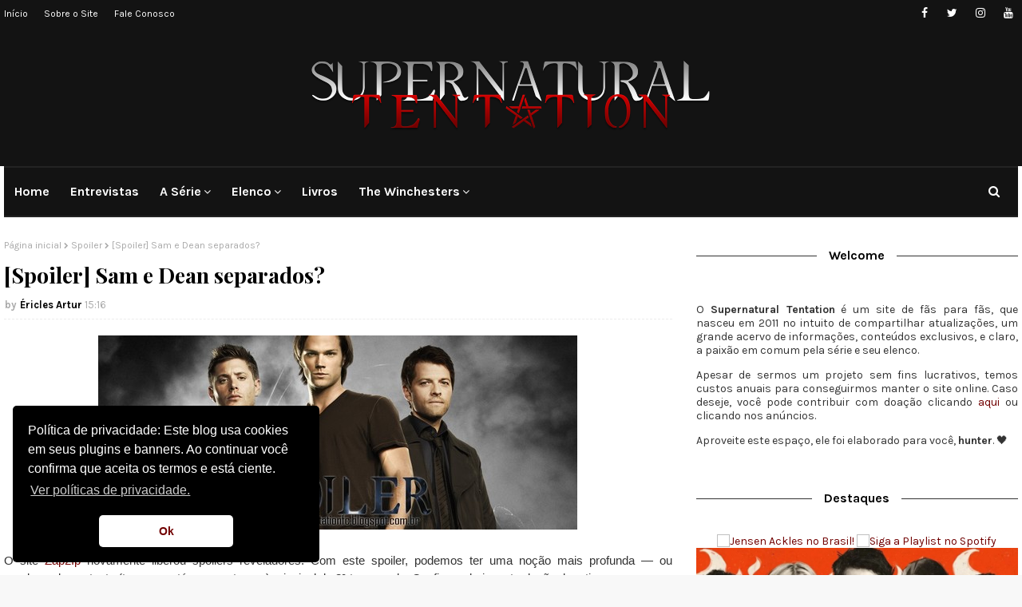

--- FILE ---
content_type: text/html; charset=utf-8
request_url: https://www.google.com/recaptcha/api2/aframe
body_size: 269
content:
<!DOCTYPE HTML><html><head><meta http-equiv="content-type" content="text/html; charset=UTF-8"></head><body><script nonce="YIf78q6-GLg0WJPYbMjI5A">/** Anti-fraud and anti-abuse applications only. See google.com/recaptcha */ try{var clients={'sodar':'https://pagead2.googlesyndication.com/pagead/sodar?'};window.addEventListener("message",function(a){try{if(a.source===window.parent){var b=JSON.parse(a.data);var c=clients[b['id']];if(c){var d=document.createElement('img');d.src=c+b['params']+'&rc='+(localStorage.getItem("rc::a")?sessionStorage.getItem("rc::b"):"");window.document.body.appendChild(d);sessionStorage.setItem("rc::e",parseInt(sessionStorage.getItem("rc::e")||0)+1);localStorage.setItem("rc::h",'1769830324876');}}}catch(b){}});window.parent.postMessage("_grecaptcha_ready", "*");}catch(b){}</script></body></html>

--- FILE ---
content_type: text/javascript; charset=UTF-8
request_url: https://www.supernaturaltentation.com/feeds/posts/default/-/8%C2%AA%20Temporada?alt=json-in-script&max-results=3&callback=jQuery112402910834696520026_1769830320485&_=1769830320486
body_size: 17722
content:
// API callback
jQuery112402910834696520026_1769830320485({"version":"1.0","encoding":"UTF-8","feed":{"xmlns":"http://www.w3.org/2005/Atom","xmlns$openSearch":"http://a9.com/-/spec/opensearchrss/1.0/","xmlns$blogger":"http://schemas.google.com/blogger/2008","xmlns$georss":"http://www.georss.org/georss","xmlns$gd":"http://schemas.google.com/g/2005","xmlns$thr":"http://purl.org/syndication/thread/1.0","id":{"$t":"tag:blogger.com,1999:blog-4052230805288919508"},"updated":{"$t":"2026-01-25T04:24:40.841-03:00"},"category":[{"term":"Spoiler"},{"term":"Episódio(s)"},{"term":"7ª Temporada"},{"term":"Jared Padalecki"},{"term":"8ª Temporada"},{"term":"Jensen Ackles"},{"term":"Fotos"},{"term":"Vídeo Promocional"},{"term":"9ª Temporada"},{"term":"Misha Collins"},{"term":"Foto Promo"},{"term":"10ª temporada"},{"term":"11ª temporada"},{"term":"Entrevista"},{"term":"12ª temporada"},{"term":"Descrições"},{"term":"Bastidores"},{"term":"Vídeos"},{"term":"Comic Con"},{"term":"Convenção"},{"term":"CW"},{"term":"Sneak Peek"},{"term":"Season Finale"},{"term":"Sam Winchester"},{"term":"Download"},{"term":"Dean Winchester"},{"term":"13ª temporada"},{"term":"Título de episódio"},{"term":"Castiel"},{"term":"Twitter"},{"term":"14ª temporada"},{"term":"Audiência"},{"term":"Mark Sheppard"},{"term":"Season Premiere"},{"term":"Set de filmagens"},{"term":"Assistir online"},{"term":"Eventos"},{"term":"Genevieve Cortese"},{"term":"Retorno De Personagens"},{"term":"6ª Temporada"},{"term":"Danneel Ackles"},{"term":"Ator(atiz) convidado"},{"term":"Roadhouse Con"},{"term":"Jeremy Carver"},{"term":"15ª temporada"},{"term":"Jim Beaver"},{"term":"Supernatural Tentation Fan Club"},{"term":"Box"},{"term":"Promoção"},{"term":"Richard"},{"term":"Conteúdo Exclusivo"},{"term":"Robert Singer"},{"term":"Thomas Colton Padalecki"},{"term":"Filmagens"},{"term":"Awards"},{"term":"Elenco"},{"term":"People's Choice Awards"},{"term":"1ª Temporada"},{"term":"Jim Michaels"},{"term":"5ª Temporada"},{"term":"Hiatus \/ Hellatus"},{"term":"Mark Pellegrino"},{"term":"Projetos"},{"term":"Sbt"},{"term":"Fotos Com Fãs"},{"term":"Matt Cohen"},{"term":"Download 8ª temporada"},{"term":"Magazine"},{"term":"Sorteio"},{"term":"Happy Birthday"},{"term":"John Winchester"},{"term":"Votação"},{"term":"Chad Lindberg"},{"term":"Download 10ª temporada"},{"term":"Photoshoot"},{"term":"Review 8ª temporada"},{"term":"Download 9ª temporada"},{"term":"Ruth Connell"},{"term":"Bobby"},{"term":"Download 11ª temporada"},{"term":"Felicia Day"},{"term":"Crowley"},{"term":"Destino De Personagens"},{"term":"Kim Rhodes"},{"term":"Revista"},{"term":"Rising Con Brazil"},{"term":"2ª Temporada"},{"term":"Guy Norman Bee"},{"term":"3ª Temporada"},{"term":"4ª Temporada"},{"term":"CCXP"},{"term":"Clif Kosterman"},{"term":"Sera Gamble"},{"term":"Premiações"},{"term":"Samantha Smith"},{"term":"Spin Off"},{"term":"Impala"},{"term":"Jeffrey Dean Morgan"},{"term":"Osric Chau"},{"term":"Alexander Calvert"},{"term":"Andrew Dabb"},{"term":"Entrevista Exclusiva"},{"term":"Eric Kripke"},{"term":"HappyBDayJared"},{"term":"Posters"},{"term":"Promos"},{"term":"Ben Edlund"},{"term":"Conteúdo Extra"},{"term":"Livros"},{"term":"Producer's Preview"},{"term":"Resumo temporadas"},{"term":"Rob Benedict"},{"term":"Sebastian Roché"},{"term":"Teen Choice Awards"},{"term":"Benny"},{"term":"Supernatural: Bloodlines"},{"term":"Warner Channel"},{"term":"Bônus DVDs"},{"term":"Facebook"},{"term":"Mary"},{"term":"The Winchesters"},{"term":"Trends Topics"},{"term":"Warner Bros"},{"term":"Amelia"},{"term":"Charlie"},{"term":"Convidados"},{"term":"Luma Pagno"},{"term":"Rowena"},{"term":"Alona Tal"},{"term":"Colin Ford"},{"term":"Crossover"},{"term":"Enquete"},{"term":"Jo Harvelle"},{"term":"Profeta Kevin"},{"term":"Purgatório"},{"term":"Spoiler TV"},{"term":"Ausiello"},{"term":"Blu-Ray"},{"term":"Erros de gravação"},{"term":"Lúcifer"},{"term":"Nerd HQ"},{"term":"Upfronts CW"},{"term":"Alaina Huffman"},{"term":"Ash"},{"term":"Divine"},{"term":"HappyBDayJensen"},{"term":"Jason Manns"},{"term":"Jus In Bello"},{"term":"Listas"},{"term":"NJcon"},{"term":"Produção"},{"term":"Sheriff Mills"},{"term":"Temporadas"},{"term":"The Boys"},{"term":"Chuck"},{"term":"DJ Qualls"},{"term":"Gag Reel"},{"term":"HappyBDayMisha"},{"term":"Julie McNiven"},{"term":"Justice Jay Ackles"},{"term":"Padababy"},{"term":"Trilha sonora"},{"term":"Vampiros"},{"term":"Vídeo da semana"},{"term":"Arcanjo Miguel"},{"term":"Duck Nation"},{"term":"Filmografia do elenco"},{"term":"Garth"},{"term":"Golden Remotes Awards"},{"term":"Homens de Letras"},{"term":"Leviatãs"},{"term":"Netflix"},{"term":"Rick Worthy"},{"term":"Supernatural - Insanity"},{"term":"Ty Olsson"},{"term":"Walker Texas Ranger"},{"term":"Wayward Sisters"},{"term":"Always Keep Figthing"},{"term":"Amara"},{"term":"Briana Bluckmaster"},{"term":"Comemorações"},{"term":"Demônios"},{"term":"Encontro de fãs"},{"term":"Lauren Tom"},{"term":"NashCon"},{"term":"Pôster"},{"term":"Rising Con Brazil 2"},{"term":"Shepherd Padalecki"},{"term":"The Animation"},{"term":"Traci Dinwiddie"},{"term":"Twitpic"},{"term":"WE WANT ASH BACK"},{"term":"ghostfacers"},{"term":"Abaddon"},{"term":"Brock Kelly"},{"term":"Fandom Supernatural"},{"term":"Games"},{"term":"Kathryn Newton"},{"term":"Metatron"},{"term":"Produto(s)"},{"term":"Programas de TV"},{"term":"RIP"},{"term":"Robbie Thompson"},{"term":"Ruby"},{"term":"SupernaturalDay"},{"term":"Tv Guide"},{"term":"1ª Temporada Paródia Supernatural"},{"term":"Anjos"},{"term":"App"},{"term":"Balthazar"},{"term":"Brandon Jones"},{"term":"Cain"},{"term":"Cena deletada"},{"term":"ChadLindberg"},{"term":"Comunicado"},{"term":"Curiosidades"},{"term":"Destaques do ano"},{"term":"Dia Especial"},{"term":"Espaço do fan"},{"term":"James Patrick Stuart"},{"term":"Loja(s)"},{"term":"Meg Donnelly"},{"term":"Parceiros"},{"term":"Paródia Supernatural"},{"term":"Poll Supernatural Tentation"},{"term":"Review"},{"term":"Saturn Awards"},{"term":"Screencaps de episódios"},{"term":"Top 10 episódios"},{"term":"VanCon"},{"term":"jarpad"},{"term":"Arcanjo Gabriel"},{"term":"Arcanjo Rafael"},{"term":"Arcanjos"},{"term":"Arrow Rhodes"},{"term":"Asylum Con"},{"term":"Big Sky"},{"term":"Cavale"},{"term":"Clécio Souto"},{"term":"David Hayden"},{"term":"Debatendo"},{"term":"Dick Roman"},{"term":"Divinites"},{"term":"Drake Rodger"},{"term":"Dylan Minnette"},{"term":"Emily Swallow"},{"term":"Ennis Roth"},{"term":"Escalados"},{"term":"Fan do mês"},{"term":"Fã"},{"term":"Gabriel Tigerman"},{"term":"Gifs"},{"term":"Gotham Knight"},{"term":"HappyBDayJim"},{"term":"Horror Expo"},{"term":"JJ Ackles"},{"term":"Jewel Staite"},{"term":"Liane Blaban"},{"term":"Lisa Berry"},{"term":"Mary Winchester"},{"term":"Melhor Série"},{"term":"Metamorfos"},{"term":"My Bloody Valentine"},{"term":"Odette Elliot Padalecki"},{"term":"Orkut"},{"term":"Os 5 melhores momentos"},{"term":"PCA 2013"},{"term":"Pâmela"},{"term":"Rachel Miner"},{"term":"Radio Company"},{"term":"Revolution"},{"term":"SPN Fan Movie"},{"term":"SPN Tentation"},{"term":"Sessão humor"},{"term":"Shop Stands"},{"term":"Sobrenatural"},{"term":"Televisão"},{"term":"You Are Not Alone"},{"term":"Zeppelin Bram"}],"title":{"type":"text","$t":"Supernatural Tentation ✡"},"subtitle":{"type":"html","$t":"Notícias sobre a série Supernatural e seu elenco."},"link":[{"rel":"http://schemas.google.com/g/2005#feed","type":"application/atom+xml","href":"https:\/\/www.supernaturaltentation.com\/feeds\/posts\/default"},{"rel":"self","type":"application/atom+xml","href":"https:\/\/www.blogger.com\/feeds\/4052230805288919508\/posts\/default\/-\/8%C2%AA+Temporada?alt=json-in-script\u0026max-results=3"},{"rel":"alternate","type":"text/html","href":"https:\/\/www.supernaturaltentation.com\/search\/label\/8%C2%AA%20Temporada"},{"rel":"hub","href":"http://pubsubhubbub.appspot.com/"},{"rel":"next","type":"application/atom+xml","href":"https:\/\/www.blogger.com\/feeds\/4052230805288919508\/posts\/default\/-\/8%C2%AA+Temporada\/-\/8%C2%AA+Temporada?alt=json-in-script\u0026start-index=4\u0026max-results=3"}],"author":[{"name":{"$t":"Éricles Artur"},"uri":{"$t":"http:\/\/www.blogger.com\/profile\/07532234621589465643"},"email":{"$t":"noreply@blogger.com"},"gd$image":{"rel":"http://schemas.google.com/g/2005#thumbnail","width":"32","height":"32","src":"\/\/blogger.googleusercontent.com\/img\/b\/R29vZ2xl\/AVvXsEiR4jHygjnCcO-ujoZvNsD-ayjLeiLsXf6pZR6qA0IymGCfnLw1LuEiq-fwnctpoiOmFzWkYG_m7O5bycaJViaErxJ-Wb2ywmq8-CYqZ3lWbahkDoRCXU7t7FCYtxZEusz6V2ZlYEZFrDiuHxkxxiEOa9xC1PGzqxiaPjGtNEOuUWH_qQ\/s220\/473397599_2295246967511308_1183953719850063351_n.jpg"}}],"generator":{"version":"7.00","uri":"http://www.blogger.com","$t":"Blogger"},"openSearch$totalResults":{"$t":"482"},"openSearch$startIndex":{"$t":"1"},"openSearch$itemsPerPage":{"$t":"3"},"entry":[{"id":{"$t":"tag:blogger.com,1999:blog-4052230805288919508.post-7803443249835948146"},"published":{"$t":"2020-06-04T21:41:00.002-03:00"},"updated":{"$t":"2022-08-11T15:36:33.907-03:00"},"category":[{"scheme":"http://www.blogger.com/atom/ns#","term":"10ª temporada"},{"scheme":"http://www.blogger.com/atom/ns#","term":"11ª temporada"},{"scheme":"http://www.blogger.com/atom/ns#","term":"12ª temporada"},{"scheme":"http://www.blogger.com/atom/ns#","term":"13ª temporada"},{"scheme":"http://www.blogger.com/atom/ns#","term":"14ª temporada"},{"scheme":"http://www.blogger.com/atom/ns#","term":"15ª temporada"},{"scheme":"http://www.blogger.com/atom/ns#","term":"2ª Temporada"},{"scheme":"http://www.blogger.com/atom/ns#","term":"5ª Temporada"},{"scheme":"http://www.blogger.com/atom/ns#","term":"6ª Temporada"},{"scheme":"http://www.blogger.com/atom/ns#","term":"8ª Temporada"},{"scheme":"http://www.blogger.com/atom/ns#","term":"Jason Manns"},{"scheme":"http://www.blogger.com/atom/ns#","term":"Listas"},{"scheme":"http://www.blogger.com/atom/ns#","term":"Luma Pagno"}],"title":{"type":"text","$t":"Easter eggs de Supernatural que talvez você não tenha percebido."},"content":{"type":"html","$t":"\u003Cdiv class=\"separator\" style=\"clear: both; text-align: center;\"\u003E\n\u003C\/div\u003E\n\u003Cdiv style=\"text-align: justify;\"\u003E\n\u003Ctable align=\"center\" cellpadding=\"0\" cellspacing=\"0\" class=\"tr-caption-container\" style=\"margin-left: auto; margin-right: auto; text-align: center;\"\u003E\u003Ctbody\u003E\n\u003Ctr\u003E\u003Ctd style=\"text-align: center;\"\u003E\u003Ca href=\"https:\/\/blogger.googleusercontent.com\/img\/b\/R29vZ2xl\/AVvXsEiA3VAHeT1sZ5ckzTsCrTzC6ZUPbUFRm20XKC9V-b1HLS0sfHAQwWmNuIQzc03EejI_bVhIH9EuLdtV8D5ISAOM4kSr55Y9Uu4JbtXonB3khNNzfbhUiAH-Ywvwoa5DH8Gw0i6CLPeLjjA\/s1600\/capa.jpg\" style=\"margin-left: auto; margin-right: auto;\"\u003E\u003Cimg border=\"0\" data-original-height=\"668\" data-original-width=\"1400\" height=\"304\" src=\"https:\/\/blogger.googleusercontent.com\/img\/b\/R29vZ2xl\/AVvXsEiA3VAHeT1sZ5ckzTsCrTzC6ZUPbUFRm20XKC9V-b1HLS0sfHAQwWmNuIQzc03EejI_bVhIH9EuLdtV8D5ISAOM4kSr55Y9Uu4JbtXonB3khNNzfbhUiAH-Ywvwoa5DH8Gw0i6CLPeLjjA\/s640\/capa.jpg\" width=\"640\" \/\u003E\u003C\/a\u003E\u003C\/td\u003E\u003C\/tr\u003E\n\u003Ctr\u003E\u003Ctd class=\"tr-caption\" style=\"text-align: center;\"\u003E\"Eu não entendo essa referência.\"\u003C\/td\u003E\u003C\/tr\u003E\n\u003C\/tbody\u003E\u003C\/table\u003E\u003Cbr \/\u003E\u003C\/div\u003E\u003Cdiv style=\"text-align: justify;\"\u003E\nAssistir a um episódio de Supernatural pode fazer com que você se sinta como Steve Rogers gritando: \"Eu entendi essa referência\" pelo menos uma vez em algum episódio. Decidimos reunir alguns dos nossos \u003Cspan style=\"font-family: inherit;\"\u003Eeaster \u003C\/span\u003Eeggs (referências) favoritos da série que muitas vezes não percebemos.\u003Cbr \/\u003E\n\u003Ca name='more'\u003E\u003C\/a\u003E\u003C\/div\u003E\n\u003Cdiv style=\"text-align: center;\"\u003E\u003Cbr \/\u003E\u003C\/div\u003E\u003Cdiv style=\"text-align: center;\"\u003E\n\u003Cb\u003E\u003Cspan style=\"font-size: large;\"\u003EFoto do casamento de Jared e Genevieve Padalecki (T6, Ep15)\u003C\/span\u003E\u003C\/b\u003E\u003C\/div\u003E\n\u003Cdiv class=\"separator\" style=\"clear: both; text-align: center;\"\u003E\n\u003Cbr \/\u003E\u003C\/div\u003E\n\u003Cdiv style=\"text-align: center;\"\u003E\n\u003Ca href=\"https:\/\/blogger.googleusercontent.com\/img\/b\/R29vZ2xl\/AVvXsEiWeYTHQGXcU5AnAm6JVGeianR2MZRCmSmkOKcrQ35CFuLc561EM-wRfba5CHW2rPeonHi_AR40bH7UwPP4PysQ3qu77igQb5yEfaGDMk2mQJpv-URzMr1MhyImGQ9rAMAQxUa4jREjL_g\/s1600\/foto+1.jpeg\" style=\"margin-left: 1em; margin-right: 1em;\"\u003E\u003Cimg border=\"0\" data-original-height=\"890\" data-original-width=\"1600\" height=\"352\" src=\"https:\/\/blogger.googleusercontent.com\/img\/b\/R29vZ2xl\/AVvXsEiWeYTHQGXcU5AnAm6JVGeianR2MZRCmSmkOKcrQ35CFuLc561EM-wRfba5CHW2rPeonHi_AR40bH7UwPP4PysQ3qu77igQb5yEfaGDMk2mQJpv-URzMr1MhyImGQ9rAMAQxUa4jREjL_g\/w640-h352\/foto+1.jpeg\" width=\"640\" \/\u003E\u003C\/a\u003E\u003C\/div\u003E\n\u003Cbr \/\u003E\n\u003Cdiv style=\"text-align: justify;\"\u003E\nNo episódio da sexta temporada, \"The French Mistake\", a foto real de casamento de Genevieve e Jared Padalecki é usada no universo alternativo da casa de Jared e Genevieve. A foto é vista pela primeira vez sobre a lareira\u0026nbsp; quando Sam e Dean vão para a casa de AU (Universo Alternativo) Jared.\u003Cbr \/\u003E\n\u003Cbr \/\u003E\n\u003Cdiv style=\"text-align: center;\"\u003E\n\u003Cb style=\"text-align: center;\"\u003E\u003Cb\u003E\u003Cspan style=\"font-size: large;\"\u003EDias de Nossas Vidas (T6, Ep15)\u003C\/span\u003E\u003C\/b\u003E\u003C\/b\u003E\u003C\/div\u003E\n\u003Cb style=\"text-align: center;\"\u003E\n\u003C\/b\u003E\u003C\/div\u003E\n\u003Cdiv style=\"text-align: center;\"\u003E\n\u003Cb\u003E\u003Cbr \/\u003E\u003C\/b\u003E\u003C\/div\u003E\n\u003Cdiv\u003E\n\u003Cdiv class=\"separator\" style=\"clear: both; text-align: center;\"\u003E\n\u003Ca href=\"https:\/\/blogger.googleusercontent.com\/img\/b\/R29vZ2xl\/AVvXsEidZNhUrW2yEXEfiiY9yy3scl5lWWjbpYAA7cnY1mnHyGsOrarK72bGXLnxX_8H9yj1yJvYKDGB13tSABBq3-4TqZKZUDpRGtjcVVX3L8ZPBzODmvBa3iyaW_Q4cxvhK7hZWw90THErq74\/s1600\/foto+2.jpeg\" style=\"margin-left: 1em; margin-right: 1em;\"\u003E\u003Cimg border=\"0\" data-original-height=\"907\" data-original-width=\"1600\" height=\"362\" src=\"https:\/\/blogger.googleusercontent.com\/img\/b\/R29vZ2xl\/AVvXsEidZNhUrW2yEXEfiiY9yy3scl5lWWjbpYAA7cnY1mnHyGsOrarK72bGXLnxX_8H9yj1yJvYKDGB13tSABBq3-4TqZKZUDpRGtjcVVX3L8ZPBzODmvBa3iyaW_Q4cxvhK7hZWw90THErq74\/w640-h362\/foto+2.jpeg\" width=\"640\" \/\u003E\u003C\/a\u003E\u003C\/div\u003E\n\u003Cbr \/\u003E\n\u003Cdiv style=\"text-align: justify;\"\u003E\nNo mesmo episódio, Dean descobre que Jensen Ackles estava em uma novela chamada  Days of Our Lives . Sam descobre isso rapidamente e mostra a Dean um clipe retirado do programa real.\u003Cbr \/\u003E\n\u003Cbr \/\u003E\u003C\/div\u003E\n\u003Cdiv\u003E\n\u003Cdiv style=\"text-align: center;\"\u003E\n\u003Cb\u003E\u003Cspan style=\"font-family: inherit;\"\u003E\u003Cspan style=\"font-size: large;\"\u003ELil 'Levi's (T10, Ep3)\u003C\/span\u003E\u003C\/span\u003E\u003C\/b\u003E\u003C\/div\u003E\n\u003Cdiv class=\"separator\" style=\"clear: both;\"\u003E\n\u003C\/div\u003E\n\u003Cdiv style=\"text-align: center;\"\u003E\n\u003Cbr \/\u003E\n\u003Ca href=\"https:\/\/blogger.googleusercontent.com\/img\/b\/R29vZ2xl\/AVvXsEj_QG1wtqTelYIkCDSa0k-837nI3CUw5LP-YqJtmnD4I0fSmV1sOn_LarhvzyykxQRDJavi9Qxou9Ju6GPVrUoV4nVtvd43ZBQ9jfngGyfMVcYvwZwEfPFxtrBmtsayERFgeXtfBR98Klg\/s1600\/foto+3.jpeg\" style=\"margin-left: 1em; margin-right: 1em;\"\u003E\u003Cimg border=\"0\" data-original-height=\"888\" data-original-width=\"1600\" height=\"349\" src=\"https:\/\/blogger.googleusercontent.com\/img\/b\/R29vZ2xl\/AVvXsEj_QG1wtqTelYIkCDSa0k-837nI3CUw5LP-YqJtmnD4I0fSmV1sOn_LarhvzyykxQRDJavi9Qxou9Ju6GPVrUoV4nVtvd43ZBQ9jfngGyfMVcYvwZwEfPFxtrBmtsayERFgeXtfBR98Klg\/w640-h349\/foto+3.jpeg\" width=\"640\" \/\u003E\u003C\/a\u003E\u003Cbr \/\u003E\n\u003Cbr \/\u003E\u003C\/div\u003E\n\u003Cdiv style=\"text-align: justify;\"\u003E\n\u003Cspan style=\"font-family: inherit;\"\u003EEm \"Soul Survivor\", Castiel e Hannah param em um posto de gasolina chamado Lil 'Levi's. A estação recebeu o nome do sobrinho de Jensen Ackles.\u003C\/span\u003E\u003C\/div\u003E\n\u003Cbr \/\u003E\n\u003Cdiv style=\"text-align: center;\"\u003E\n\u003Cb\u003E\u003Cb\u003E\u003Cspan style=\"font-size: large;\"\u003EQuartos de Hotel Milestone (T5, Ep18 e T10, Ep5)\u003C\/span\u003E\u003C\/b\u003E\u003C\/b\u003E\u003C\/div\u003E\n\u003Cdiv class=\"separator\" style=\"clear: both; text-align: center;\"\u003E\u003Cb\u003E\u003Cbr \/\u003E\u003Ca href=\"https:\/\/blogger.googleusercontent.com\/img\/b\/R29vZ2xl\/AVvXsEhjJg-4673-0n3SG4wGm8mIS5JGXWk4cRQN91F7hGQo5pFDCbo6gdODmzvoY1nEWuclTfb4b-A3DHPid2uI3h2gNKfzpDuxaJAno5PmgARu_q9UCB9AtgVFNtCnnj_K4QdAexba2eCRgd4\/s1600\/foto+4.jpeg\" style=\"margin-left: 1em; margin-right: 1em;\"\u003E\u003Cimg border=\"0\" data-original-height=\"890\" data-original-width=\"1600\" height=\"352\" src=\"https:\/\/blogger.googleusercontent.com\/img\/b\/R29vZ2xl\/AVvXsEhjJg-4673-0n3SG4wGm8mIS5JGXWk4cRQN91F7hGQo5pFDCbo6gdODmzvoY1nEWuclTfb4b-A3DHPid2uI3h2gNKfzpDuxaJAno5PmgARu_q9UCB9AtgVFNtCnnj_K4QdAexba2eCRgd4\/w640-h352\/foto+4.jpeg\" width=\"640\" \/\u003E\u003C\/a\u003E\u003C\/b\u003E\u003C\/div\u003E\n\u003Cdiv style=\"text-align: justify;\"\u003E\u003Cbr \/\u003E\nNos 100º episódio (“Point of No Return”) e 200º (“Fan Fiction”) da série, o quarto de hotel dos Winchesters em cada episódio corresponde ao número do marco do episódio. Então, sala 100 e 200, respectivamente.\u003Cbr \/\u003E\n\u003Cbr \/\u003E\n\u003Cdiv style=\"text-align: center;\"\u003E\n\u003Cb\u003E\u003Cspan style=\"font-size: large;\"\u003E\"Niilismo\" (T14, Ep10)\u003C\/span\u003E\u003C\/b\u003E\u003C\/div\u003E\n\u003C\/div\u003E\n\u003Cdiv class=\"separator\" style=\"clear: both; text-align: center;\"\u003E\n\u003Cb\u003E\u003Cbr \/\u003E\u003Ca href=\"https:\/\/blogger.googleusercontent.com\/img\/b\/R29vZ2xl\/AVvXsEgrlQF9tNmbC27rY0nyeuJ_J71X3-D-tCRM6JurlRdhCxSZTQOJc4pSY8HBcSAEr6IYN3y7sVf2mu03SHiuLwgK5T46R2MSDa2hybAjvQB7O4hq7xaLrY_AYLmCGoYrVK3-Hb_cDyyRx0s\/s1600\/foto+5+1.jpeg\" style=\"margin-left: 1em; margin-right: 1em;\"\u003E\u003Cimg border=\"0\" data-original-height=\"885\" data-original-width=\"1600\" height=\"349\" src=\"https:\/\/blogger.googleusercontent.com\/img\/b\/R29vZ2xl\/AVvXsEgrlQF9tNmbC27rY0nyeuJ_J71X3-D-tCRM6JurlRdhCxSZTQOJc4pSY8HBcSAEr6IYN3y7sVf2mu03SHiuLwgK5T46R2MSDa2hybAjvQB7O4hq7xaLrY_AYLmCGoYrVK3-Hb_cDyyRx0s\/w640-h349\/foto+5+1.jpeg\" width=\"640\" \/\u003E\u003C\/a\u003E\u003C\/b\u003E\u003C\/div\u003E\u003Cbr \/\u003E\n\u003Cdiv class=\"separator\" style=\"clear: both; text-align: center;\"\u003E\n\u003Cb\u003E\u003Ca href=\"https:\/\/blogger.googleusercontent.com\/img\/b\/R29vZ2xl\/AVvXsEj39TYTT2gl_snxrHD3gs3lx8EdzjjCYirAE-vwDd0MkAP2-4NiXxT00AMjD9meccc8z1q7Yk27qfeZrkc2IPDmd8Gb0mHvwoAMD7PW41mf9HxOi83dv6c90C8NaMxYUeWWqAY6gq5Wowo\/s1600\/foto+5+2.jpeg\" style=\"margin-left: 1em; margin-right: 1em;\"\u003E\u003Cimg border=\"0\" data-original-height=\"890\" data-original-width=\"1600\" height=\"352\" src=\"https:\/\/blogger.googleusercontent.com\/img\/b\/R29vZ2xl\/AVvXsEj39TYTT2gl_snxrHD3gs3lx8EdzjjCYirAE-vwDd0MkAP2-4NiXxT00AMjD9meccc8z1q7Yk27qfeZrkc2IPDmd8Gb0mHvwoAMD7PW41mf9HxOi83dv6c90C8NaMxYUeWWqAY6gq5Wowo\/w640-h352\/foto+5+2.jpeg\" width=\"640\" \/\u003E\u003C\/a\u003E\u003C\/b\u003E\u003C\/div\u003E\n\u003Cbr \/\u003E\n\u003Cdiv class=\"separator\" style=\"clear: both; text-align: center;\"\u003E\n\u003Cb\u003E\u003Ca href=\"https:\/\/blogger.googleusercontent.com\/img\/b\/R29vZ2xl\/AVvXsEjol6wdaLDVM4nL347X2mMUnIxHPbVElgPN8qlIUQQl8jN3Tl_93rnsQrslC93UcM4TnucsGAGsWdfuUb7BZ1Alxp6s49UkM-f9pT0c6us12vS3FMWMxgMEWpYfxnIVGeLSnCl3MeG7g9o\/s1600\/foto+5+3.jpeg\" style=\"margin-left: 1em; margin-right: 1em;\"\u003E\u003Cimg border=\"0\" data-original-height=\"815\" data-original-width=\"1245\" height=\"413\" src=\"https:\/\/blogger.googleusercontent.com\/img\/b\/R29vZ2xl\/AVvXsEjol6wdaLDVM4nL347X2mMUnIxHPbVElgPN8qlIUQQl8jN3Tl_93rnsQrslC93UcM4TnucsGAGsWdfuUb7BZ1Alxp6s49UkM-f9pT0c6us12vS3FMWMxgMEWpYfxnIVGeLSnCl3MeG7g9o\/w640-h413\/foto+5+3.jpeg\" width=\"640\" \/\u003E\u003C\/a\u003E\u003C\/b\u003E\u003C\/div\u003E\u003Cbr \/\u003E\n\u003Cdiv class=\"separator\" style=\"clear: both; text-align: center;\"\u003E\n\u003Cb\u003E\u003Ca href=\"https:\/\/blogger.googleusercontent.com\/img\/b\/R29vZ2xl\/AVvXsEh-7yF1TAWOhj70EVtK2QPNhzpnunZfI_ZdmUqw_IhBRDWHl2a7YQHm838MjvLoNzDe_LQ0JBHCEhhc-2L2dLdwpcOjR8tv9uSOJ38Kvkh_FMlAP_-AcygzRqzN7xnWLxEw4ILwvf8lbgQ\/s1600\/foto+5+4.jpeg\" style=\"margin-left: 1em; margin-right: 1em;\"\u003E\u003Cimg border=\"0\" data-original-height=\"886\" data-original-width=\"1600\" height=\"349\" src=\"https:\/\/blogger.googleusercontent.com\/img\/b\/R29vZ2xl\/AVvXsEh-7yF1TAWOhj70EVtK2QPNhzpnunZfI_ZdmUqw_IhBRDWHl2a7YQHm838MjvLoNzDe_LQ0JBHCEhhc-2L2dLdwpcOjR8tv9uSOJ38Kvkh_FMlAP_-AcygzRqzN7xnWLxEw4ILwvf8lbgQ\/w640-h349\/foto+5+4.jpeg\" width=\"640\" \/\u003E\u003C\/a\u003E\u003C\/b\u003E\u003C\/div\u003E\n\u003Cbr \/\u003E\n\u003Cdiv class=\"separator\" style=\"clear: both; text-align: center;\"\u003E\n\u003Cb\u003E\u003Ca href=\"https:\/\/blogger.googleusercontent.com\/img\/b\/R29vZ2xl\/AVvXsEgMx3xzkEMCJzd1sed3xTwaS2bYlivTk2ZNx8fpmS9iRvhZUrCy-rWNs9AizOuNm5Lg4V6jNQeSRAassFDdvbSOxXl0Aeu_Zn_MEai6CE6BDim7RwS6O2w2kuIjRYoQcg0fS5BLv2toG7c\/s1600\/foto+5+5.jpeg\" style=\"margin-left: 1em; margin-right: 1em;\"\u003E\u003Cimg border=\"0\" data-original-height=\"884\" data-original-width=\"1600\" height=\"349\" src=\"https:\/\/blogger.googleusercontent.com\/img\/b\/R29vZ2xl\/AVvXsEgMx3xzkEMCJzd1sed3xTwaS2bYlivTk2ZNx8fpmS9iRvhZUrCy-rWNs9AizOuNm5Lg4V6jNQeSRAassFDdvbSOxXl0Aeu_Zn_MEai6CE6BDim7RwS6O2w2kuIjRYoQcg0fS5BLv2toG7c\/w640-h349\/foto+5+5.jpeg\" width=\"640\" \/\u003E\u003C\/a\u003E\u003C\/b\u003E\u003C\/div\u003E\n\u003Cdiv\u003E\u003Cbr \/\u003E\n\u003Cdiv style=\"text-align: justify;\"\u003E\nEm \"Niilismo\", existem várias referências escondidos e não tão escondidos que surgem no bar mental em que Dean fica preso enquanto é possuído por Michael. O bar em si se chama Rocky Bar e tem um esquilo e alce empalhados, lembrete para os apelidos que Crowley chamava os irmãos. A placa KAZ-2Y5 do Impala original está pendurada na parede atrás do bar. Existem várias referências à Family Business Beer Company, incluindo um pequeno papel com o nome e uma cerveja na torneira que diz FB Beer Company. Ao longo da barra, \"DAPHNE AMA O FRED\" está riscado em sua superfície, uma referência a \"Scoobynatural\" da temporada anterior.\u003C\/div\u003E\n\u003Cbr \/\u003E\n\u003Cdiv class=\"separator\" style=\"clear: both; text-align: center;\"\u003E\n\u003C\/div\u003E\n\u003Cdiv\u003E\n\u003Cdiv style=\"text-align: center;\"\u003E\n\u003Cb\u003E\u003Cspan style=\"font-size: large;\"\u003ESam nos lembra que ele é digno (T8, Ep2)\u003C\/span\u003E\u003C\/b\u003E\u003C\/div\u003E\n\u003Cbr \/\u003E\n\u003Cdiv class=\"separator\" style=\"clear: both; text-align: center;\"\u003E\n\u003Ca href=\"https:\/\/blogger.googleusercontent.com\/img\/b\/R29vZ2xl\/AVvXsEhvILKsHhBbB-DhzhYUm8_2x6Af7nrEcNpIXEFq1BmeDgJ9hX6ONtEM3M6Pxvxmq-PKNvegj1QvULXJ7IqbYQtoX7ODBm83w848aR5sp_mhDbhGEIveDCjmSOHUlu5bUcWvCs_96ZF73EU\/s1600\/foto+6.jpeg\" style=\"margin-left: 1em; margin-right: 1em;\"\u003E\u003Cimg border=\"0\" data-original-height=\"918\" data-original-width=\"1600\" height=\"365\" src=\"https:\/\/blogger.googleusercontent.com\/img\/b\/R29vZ2xl\/AVvXsEhvILKsHhBbB-DhzhYUm8_2x6Af7nrEcNpIXEFq1BmeDgJ9hX6ONtEM3M6Pxvxmq-PKNvegj1QvULXJ7IqbYQtoX7ODBm83w848aR5sp_mhDbhGEIveDCjmSOHUlu5bUcWvCs_96ZF73EU\/w640-h365\/foto+6.jpeg\" width=\"640\" \/\u003E\u003C\/a\u003E\u003C\/div\u003E\n\u003Cdiv style=\"text-align: justify;\"\u003E\n\u003Cbr \/\u003E\u003C\/div\u003E\n\u003Cdiv style=\"text-align: justify;\"\u003E\nDurante o episódio \"What's Up, Tiger Mommy?\" Sam e Dean participam de um leilão para os deuses tentarem ganhar a Palavra de Deus. No confronto final, perto do final do episódio, Sam usa o Mjolnir, o martelo de Thor, e faz um ótimo trabalho, se você nos perguntar. Sempre soubemos que ele tinha esse poder nele.\u003C\/div\u003E\n\u003Cbr \/\u003E\n\u003Cdiv\u003E\n\u003Cdiv style=\"text-align: center;\"\u003E\n\u003Cb\u003E\u003Cspan style=\"font-size: large;\"\u003ELucille (T12, Ep15)\u003C\/span\u003E\u003C\/b\u003E\u003C\/div\u003E\n\u003Cbr \/\u003E\n\u003Cdiv class=\"separator\" style=\"clear: both;\"\u003E\n\u003C\/div\u003E\n\u003Cdiv style=\"text-align: center;\"\u003E\n\u003Ca href=\"https:\/\/blogger.googleusercontent.com\/img\/b\/R29vZ2xl\/AVvXsEjOiYvTqdCG1voKCzyjbHe0jY3C_r9EjasGSTrggCVjlKTC_Qi5uBiA15udfWiy3dHpHTqQcW4wgRCP2lfr2X4ypRdyq41YdWCFxSSCuBgVhzNZMzhXSZGPPwzUb0t8w33FU8E5wkhjnXg\/s1600\/foto+7.jpeg\" style=\"margin-left: 1em; margin-right: 1em;\"\u003E\u003Cimg border=\"0\" data-original-height=\"1067\" data-original-width=\"1600\" height=\"426\" src=\"https:\/\/blogger.googleusercontent.com\/img\/b\/R29vZ2xl\/AVvXsEjOiYvTqdCG1voKCzyjbHe0jY3C_r9EjasGSTrggCVjlKTC_Qi5uBiA15udfWiy3dHpHTqQcW4wgRCP2lfr2X4ypRdyq41YdWCFxSSCuBgVhzNZMzhXSZGPPwzUb0t8w33FU8E5wkhjnXg\/w640-h426\/foto+7.jpeg\" width=\"640\" \/\u003E\u003C\/a\u003E\u003C\/div\u003E\n\u003Cbr \/\u003E\n\u003Cdiv style=\"text-align: justify;\"\u003E\nNo início do episódio \"Em algum lugar entre o céu e o inferno\", Dean retorna de três caçadas consecutivas, absolutamente cobertas de sangue, empunhando um familiar taco de beisebol de arame farpado. Ele diz a Sam: \"Cara, papai amou essa coisa\". Jeffrey Dean Morgan, que interpretou John Winchester, também é conhecido por seu papel como o sádico Negan em The Walking Dead da AMC . A arma de Negan escolhida? Um taco de beisebol de arame farpado que ele chama de Lucille.\u003C\/div\u003E\n\u003Cbr \/\u003E\n\u003Cdiv class=\"separator\" style=\"clear: both; text-align: center;\"\u003E\n\u003C\/div\u003E\n\u003Cdiv style=\"text-align: center;\"\u003E\n\u003Cb\u003E\u003Cspan style=\"font-size: large;\"\u003EParada de Caminhão de Mann (T13, Ep11)\u003C\/span\u003E\u003C\/b\u003E\u003Cbr \/\u003E\n\u003Cbr \/\u003E\n\u003Cdiv class=\"separator\" style=\"clear: both;\"\u003E\n\u003Ca href=\"https:\/\/blogger.googleusercontent.com\/img\/b\/R29vZ2xl\/AVvXsEikZ-7QkUGVVnP-SwxwPLNhw86Nri_zSvgvVtxOQqzsSnqjnK0RUCI7-soqICrZJOmyf-i4IjziUvRIZlk8eoSgL3ou8pm0RjPisvNuuvrM_o-mZ0jZ0F3vGRt7bIRm2sXGX5jQpwC3iW4\/s1600\/foto+8.jpeg\" style=\"margin-left: 1em; margin-right: 1em;\"\u003E\u003Cimg border=\"0\" data-original-height=\"886\" data-original-width=\"1600\" height=\"349\" src=\"https:\/\/blogger.googleusercontent.com\/img\/b\/R29vZ2xl\/AVvXsEikZ-7QkUGVVnP-SwxwPLNhw86Nri_zSvgvVtxOQqzsSnqjnK0RUCI7-soqICrZJOmyf-i4IjziUvRIZlk8eoSgL3ou8pm0RjPisvNuuvrM_o-mZ0jZ0F3vGRt7bIRm2sXGX5jQpwC3iW4\/w640-h349\/foto+8.jpeg\" width=\"640\" \/\u003E\u003C\/a\u003E\u003C\/div\u003E\n\u003Cdiv\u003E\n\u003Cbr \/\u003E\n\u003Cdiv style=\"text-align: justify;\"\u003E\nNo início da série, o cantor Jason Manns fez uma de suas músicas fazer uma breve aparição, e agora ele tem sua própria parada de caminhões, graças a uma carta queimada na placa. Manns se tornou um favorito dos  fãs de Supernatural, tanto como parte do programa quanto qualquer membro do elenco ou da equipe.\u003C\/div\u003E\n\u003Cbr \/\u003E\n\u003Cspan style=\"font-size: large;\"\u003E\u003Cb\u003EBerw Kwik do Berens (T15, Ep10)\u003C\/b\u003E\u003C\/span\u003E\u003Cbr \/\u003E\n\u003Cbr \/\u003E\n\u003Cdiv class=\"separator\" style=\"clear: both;\"\u003E\n\u003Ca href=\"https:\/\/blogger.googleusercontent.com\/img\/b\/R29vZ2xl\/AVvXsEiWuaj3XUbXHMd_9meuM0SyqpdCvIF2rIdF8gexvlLLOXhqgmO31DO160CQlaSOzZWxQOYmk3hXnDvT8Mdp9kIubGOLuIHDmoQQ0hKTsce0GCZExvlZA1alLRF91NlpImg_jvOO-DyHUTY\/s1600\/EZIIVTlXsAMkrK4.jpeg\" style=\"margin-left: 1em; margin-right: 1em;\"\u003E\u003Cimg border=\"0\" data-original-height=\"166\" data-original-width=\"304\" height=\"347\" src=\"https:\/\/blogger.googleusercontent.com\/img\/b\/R29vZ2xl\/AVvXsEiWuaj3XUbXHMd_9meuM0SyqpdCvIF2rIdF8gexvlLLOXhqgmO31DO160CQlaSOzZWxQOYmk3hXnDvT8Mdp9kIubGOLuIHDmoQQ0hKTsce0GCZExvlZA1alLRF91NlpImg_jvOO-DyHUTY\/w640-h347\/EZIIVTlXsAMkrK4.jpeg\" width=\"640\" \/\u003E\u003C\/a\u003E\u003C\/div\u003E\n\u003Cdiv style=\"text-align: justify;\"\u003E\n\u003Cbr \/\u003E\nContinuando a tradição de nomear vários estabelecimentos em homenagem a atores e membros da equipe, está a loja Kwik Trip do Berens! Robert Berens é um dos produtores executivos e escritores de Supernatural .\u003C\/div\u003E\n\u003Cbr \/\u003E\n\u003Cb\u003E\u003Cspan style=\"font-size: large;\"\u003ECapuz Vermelho (T14, Ep4)\u003C\/span\u003E\u003C\/b\u003E\u003Cbr \/\u003E\n\u003Cdiv style=\"text-align: left;\"\u003E\n\u003Cspan style=\"font-weight: 700;\"\u003E\u003Cbr \/\u003E\u003C\/span\u003E\u003C\/div\u003E\n\u003Cdiv class=\"separator\" style=\"clear: both;\"\u003E\n\u003Ca href=\"https:\/\/blogger.googleusercontent.com\/img\/b\/R29vZ2xl\/AVvXsEjvgbGuhBjgHQH4u9dLThfvOIpfL6-aCqAoGSvwNSyJa4JO6086kslHYne-x3xAPgqy5Vb4QFrsUpl0WJEYQSU63iOX9pgseVCnNVWo8wLriWhefv3d7X8boKls_28j3agwzRDSTAp5ZHA\/s1600\/foto+10.jpeg\" style=\"margin-left: 1em; margin-right: 1em;\"\u003E\u003Cimg border=\"0\" data-original-height=\"887\" data-original-width=\"1600\" height=\"349\" src=\"https:\/\/blogger.googleusercontent.com\/img\/b\/R29vZ2xl\/AVvXsEjvgbGuhBjgHQH4u9dLThfvOIpfL6-aCqAoGSvwNSyJa4JO6086kslHYne-x3xAPgqy5Vb4QFrsUpl0WJEYQSU63iOX9pgseVCnNVWo8wLriWhefv3d7X8boKls_28j3agwzRDSTAp5ZHA\/w640-h349\/foto+10.jpeg\" width=\"640\" \/\u003E\u003C\/a\u003E\u003C\/div\u003E\n\u003Cdiv\u003E\n\u003Cbr \/\u003E\n\u003Cdiv style=\"text-align: justify;\"\u003E\nNo episódio de Halloween da 14ª temporada, Sam e Dean encontram um espírito malévolo ligado a uma loja de quadrinhos. Quando os irmãos começam sua investigação inicial, Sam está olhando uma estátua em tamanho real do personagem da DC, Red Hood. Jensen Ackles dubla o Capuz Vermelho em Batman: Under the Red Hood.\u003C\/div\u003E\n\u003Cbr \/\u003E\n\u003Cb\u003E\u003Cspan style=\"font-size: large;\"\u003EOs Winchesters Vão à Hollywood (T2, Ep18)\u003C\/span\u003E\u003C\/b\u003E\u003C\/div\u003E\n\u003Cdiv\u003E\n\u003Cb\u003E\u003Cbr \/\u003E\u003C\/b\u003E\u003C\/div\u003E\n\u003Cdiv\u003E\n\u003Cdiv class=\"separator\" style=\"clear: both; text-align: center;\"\u003E\n\u003Ca href=\"https:\/\/blogger.googleusercontent.com\/img\/b\/R29vZ2xl\/AVvXsEiIfz-X40u-1z8RggUCr9Kj0eQwH8SKkFTqBcmhdnySjIvOdk-_K1bhXVB-0xgefFn8XT5fMEGfPYJHsE3CpVFD1QSHGH3oikanYJvlOWo2BMTiwLU6NCiDr3rPSu3Dk7V9DzmG3mCat7Q\/s1600\/foto+11.jpeg\" style=\"margin-left: 1em; margin-right: 1em;\"\u003E\u003Cimg border=\"0\" data-original-height=\"879\" data-original-width=\"1600\" height=\"349\" src=\"https:\/\/blogger.googleusercontent.com\/img\/b\/R29vZ2xl\/AVvXsEiIfz-X40u-1z8RggUCr9Kj0eQwH8SKkFTqBcmhdnySjIvOdk-_K1bhXVB-0xgefFn8XT5fMEGfPYJHsE3CpVFD1QSHGH3oikanYJvlOWo2BMTiwLU6NCiDr3rPSu3Dk7V9DzmG3mCat7Q\/w640-h349\/foto+11.jpeg\" width=\"640\" \/\u003E\u003C\/a\u003E\u003C\/div\u003E\n\u003Cdiv style=\"text-align: justify;\"\u003E\n\u003Cbr \/\u003E\nO episódio \"Hollywood Babylon\" está cheio de Ovos de Páscoa, pois os Winchesters devem se disfarçar como assistentes de produção em Hollywood. Uma das mais engraçadas é a homenagem ao papel anterior de Jared Padalecki como Dean Forester em Gilmore Girls . Enquanto Sam e Dean fazem um tour pelos bastidores, o guia menciona que Gilmore Girls filma no estacionamento e eles podem até conhecer uma das estrelas se tiverem sorte! Sam parece visivelmente desconfortável e sai do passeio. Outras referências incluem:\u003C\/div\u003E\n\u003Cdiv\u003E\n\u003Cul\u003E\n\u003Cli style=\"text-align: justify;\"\u003ESam dizendo a Dean que o clima em LA é \"praticamente canadense\" (uma referência para as filmagens de Supernatural que são em Vancouver),\u003C\/li\u003E\n\u003Cli style=\"text-align: justify;\"\u003ETara dizendo a Dean que seu filme Boogeyman tinha um roteiro terrível (era um filme real escrito pelo criador de Supernatural Eric Kripke),\u003C\/li\u003E\n\u003Cli style=\"text-align: justify;\"\u003Ea equipe falsa listada nos créditos de Hell Hazers 2 é a equipe real deste episódio,\u003C\/li\u003E\n\u003Cli style=\"text-align: justify;\"\u003Eo guia mencionando a série Lois e Clark como uma referência ao papel anterior de Jensen Ackles em Smallville ,\u003C\/li\u003E\n\u003Cli style=\"text-align: justify;\"\u003Eum dos atores falsos faz referência a Guerra nas Estrelas quando ele anuncia \"Eu sei!\" para a fala \"eu te amo\" da Ashley,\u003C\/li\u003E\n\u003Cli style=\"text-align: justify;\"\u003Eos pôsteres de filmes no escritório do Martin são para filmes falsos mencionados anteriormente em Supernatural : Monster Truck e Carnivore Carnival .\u003C\/li\u003E\n\u003C\/ul\u003E\n\u003Cdiv style=\"text-align: center;\"\u003E\n\u003Cb\u003E\u003Cspan style=\"font-size: large;\"\u003EEmpresa de cerveja para negócios familiares (T15, Ep7)\u003C\/span\u003E\u003C\/b\u003E\u003C\/div\u003E\n\u003C\/div\u003E\n\u003Cdiv\u003E\n\u003Cdiv style=\"text-align: center;\"\u003E\n\u003Cspan style=\"font-weight: 700;\"\u003E\u003Cbr \/\u003E\u003C\/span\u003E\u003C\/div\u003E\n\u003Cdiv class=\"separator\" style=\"clear: both;\"\u003E\n\u003C\/div\u003E\n\u003Cdiv style=\"text-align: center;\"\u003E\n\u003Ca href=\"https:\/\/blogger.googleusercontent.com\/img\/b\/R29vZ2xl\/AVvXsEgUbt0RjgUoa51mjONJWCtgCHWn7H9UUPAoIxF9gZhlpnQ6FfUf7xbgAbAZ-lQGoC9YMEMc7obhtSYMeq6EINejX31lNj40pQXCk0XdzHSh5vLXb-Rwvqn8qietgvedYE3GbaeJFQtb6UI\/s1600\/foto+12.jpg\" style=\"margin-left: 1em; margin-right: 1em;\"\u003E\u003Cimg border=\"0\" data-original-height=\"1200\" data-original-width=\"1600\" height=\"480\" src=\"https:\/\/blogger.googleusercontent.com\/img\/b\/R29vZ2xl\/AVvXsEgUbt0RjgUoa51mjONJWCtgCHWn7H9UUPAoIxF9gZhlpnQ6FfUf7xbgAbAZ-lQGoC9YMEMc7obhtSYMeq6EINejX31lNj40pQXCk0XdzHSh5vLXb-Rwvqn8qietgvedYE3GbaeJFQtb6UI\/w640-h480\/foto+12.jpg\" width=\"640\" \/\u003E\u003C\/a\u003E\u003C\/div\u003E\n\u003Cbr \/\u003E\n\u003Cdiv style=\"text-align: justify;\"\u003E\nAo longo dos anos, Supernatural se infiltrou em muitas referências à FBBC (incluindo na temporada 14, como mencionado acima). Outra referência ao Negócio ocorre na 15ª temporada no episódio \"Last Call\", onde pode ser visto um adesivo próximo ao telefone anunciando a cervejaria.\u003C\/div\u003E\n\u003Cbr \/\u003E\n\u003Cspan style=\"font-size: large;\"\u003E\u003Cb\u003EO cachimbo de Gabriel é… um kazoo! (T13, Ep20)\u003C\/b\u003E\u003C\/span\u003E\u003Cbr \/\u003E\n\u003Cbr \/\u003E\n\u003Cdiv class=\"separator\" style=\"clear: both; text-align: center;\"\u003E\n\u003Ca href=\"https:\/\/blogger.googleusercontent.com\/img\/b\/R29vZ2xl\/AVvXsEhvls9py3oVTcXpa2Rw2irZQVddnvmSMeNMxmfBRByagmaIHiiAvKb3xHwCSRRa_H3gWxrJB2gq4Luhv56byPdrVDNpQAuuRJ4YkHCzN2m52BVGnOkrWwCtq5FeWgHGw2sXspfhuxfals0\/s1600\/ezgif.com-gif-to-mp4.gif\" style=\"margin-left: 1em; margin-right: 1em;\"\u003E\u003Cimg border=\"0\" data-original-height=\"225\" data-original-width=\"540\" height=\"166\" src=\"https:\/\/blogger.googleusercontent.com\/img\/b\/R29vZ2xl\/AVvXsEhvls9py3oVTcXpa2Rw2irZQVddnvmSMeNMxmfBRByagmaIHiiAvKb3xHwCSRRa_H3gWxrJB2gq4Luhv56byPdrVDNpQAuuRJ4YkHCzN2m52BVGnOkrWwCtq5FeWgHGw2sXspfhuxfals0\/s400\/ezgif.com-gif-to-mp4.gif\" width=\"400\" \/\u003E\u003C\/a\u003E\u003C\/div\u003E\n\u003Cdiv style=\"text-align: justify;\"\u003E\n\u003Cbr \/\u003E\u003C\/div\u003E\n\u003Cdiv class=\"separator\" style=\"clear: both; text-align: center;\"\u003E\n\u003C\/div\u003E\n\u003Cdiv class=\"separator\" style=\"clear: both; text-align: center;\"\u003E\n\u003C\/div\u003E\n\u003Cdiv\u003E\n\u003Cdiv style=\"text-align: justify;\"\u003E\nEm uma referência a Louden Swain, o cachimbo de Gabriel é um kazoo (instrumento musical). É uma referência que apenas os super fãs do Rich prestariam atenção e que Richard Speight Jr. confirmou que era uma homenagem intencional.\u003C\/div\u003E\n\u003Cbr \/\u003E\n\u003Cb\u003E\u003Cspan style=\"font-size: large;\"\u003E“Ídolos caídos” são ótimas referências (T5, Ep5)\u003C\/span\u003E\u003C\/b\u003E\u003Cbr \/\u003E\n\u003Cbr \/\u003E\n\u003Ctable align=\"center\" cellpadding=\"0\" cellspacing=\"0\" class=\"tr-caption-container\" style=\"margin-left: auto; margin-right: auto; text-align: center;\"\u003E\u003Ctbody\u003E\n\u003Ctr\u003E\u003Ctd style=\"text-align: center;\"\u003E\u003Ca href=\"https:\/\/blogger.googleusercontent.com\/img\/b\/R29vZ2xl\/AVvXsEidoiNzuq3QHuRLenbU4_Mo80OTxRrbxZpPuatQqveF5_zvd5wZVHOD3V702uaaySx_s4iF0DkUzoXzQzKx1uD3oxRtn5NW01E_y9F9E8yAj_-f-i_OJ_FRvn4Z5uz-VLGDt678NDJBbYo\/s1600\/Screen-Shot-2020-05-29-at-2.16.04-PM-scaled.jpeg\" style=\"margin-left: auto; margin-right: auto;\"\u003E\u003Cimg border=\"0\" data-original-height=\"893\" data-original-width=\"1600\" height=\"352\" src=\"https:\/\/blogger.googleusercontent.com\/img\/b\/R29vZ2xl\/AVvXsEidoiNzuq3QHuRLenbU4_Mo80OTxRrbxZpPuatQqveF5_zvd5wZVHOD3V702uaaySx_s4iF0DkUzoXzQzKx1uD3oxRtn5NW01E_y9F9E8yAj_-f-i_OJ_FRvn4Z5uz-VLGDt678NDJBbYo\/w640-h352\/Screen-Shot-2020-05-29-at-2.16.04-PM-scaled.jpeg\" width=\"640\" \/\u003E\u003C\/a\u003E\u003C\/td\u003E\u003C\/tr\u003E\n\u003Ctr\u003E\u003Ctd class=\"tr-caption\" style=\"text-align: center;\"\u003E\"Eu nunca nem tinha visto 'Hourse of Wax'\".\u003C\/td\u003E\u003C\/tr\u003E\n\u003C\/tbody\u003E\u003C\/table\u003E\n\u003Cdiv style=\"text-align: justify;\"\u003E\n\u003Cbr \/\u003E\nBem como \"Hollywood Babylon\", \"Fallen Idols\" tem muitos Ovos de Páscoa ligados a carreira de Jared Padalecki fora de Supernatural . Escolher Paris Hilton para interpretar uma versão de si mesma já é um ovo de Páscoa, mas o episódio faz referência a sua conexão com Padalecki várias vezes. Dean menciona que nunca viu House of Wax (o filme que Hilton e Padalecki estrelaram), com Sam matando \"Paris\", bem como a personagem dela morreu naquele filme. Dean também menciona que Danielle “jurou a vida simples ”, uma referência ao reality show popular de Hilton.\u003C\/div\u003E\n\u003Cbr \/\u003E\n\u003Cspan style=\"font-size: large;\"\u003E\u003Cb\u003EQuer um pouco de sopa de ervilha com essa referência? (T2, Ep7)\u003C\/b\u003E\u003C\/span\u003E\u003Cbr \/\u003E\n\u003Cdiv class=\"separator\" style=\"clear: both;\"\u003E\n\u003Cspan style=\"font-size: large;\"\u003E\u003Cbr \/\u003E\u003Ca href=\"https:\/\/blogger.googleusercontent.com\/img\/b\/R29vZ2xl\/AVvXsEgQXnYYLqUxTkD_4wKB5YqLTIf25pCKRq0QeDb-cpBfaQjIjHOWx1BYAPl27c8FWFt8XpH-BT421Gez_ddMsQSTDxLl84a-pKe9xEJ_uqDWj6GGM58hS5RvBY3Kfqb8EEWBQnn9_PkkHYc\/s1600\/Screen-Shot-2020-05-29-at-4.56.22-PM-scaled.jpeg\" style=\"margin-left: 1em; margin-right: 1em;\"\u003E\u003Cimg border=\"0\" data-original-height=\"883\" data-original-width=\"1600\" height=\"349\" src=\"https:\/\/blogger.googleusercontent.com\/img\/b\/R29vZ2xl\/AVvXsEgQXnYYLqUxTkD_4wKB5YqLTIf25pCKRq0QeDb-cpBfaQjIjHOWx1BYAPl27c8FWFt8XpH-BT421Gez_ddMsQSTDxLl84a-pKe9xEJ_uqDWj6GGM58hS5RvBY3Kfqb8EEWBQnn9_PkkHYc\/w640-h349\/Screen-Shot-2020-05-29-at-4.56.22-PM-scaled.jpeg\" width=\"640\" \/\u003E\u003C\/a\u003E\u003C\/span\u003E\u003C\/div\u003E\n\u003Cdiv style=\"text-align: justify;\"\u003E\n\u003Cbr \/\u003E\nNo episódio \"The Usual Suspects\", a famosa ícone de terror Linda Blair é a policial que se torna um aliado relutante de Sam e Dean. Em uma referência ao seu papel mais famoso em O Exorcista , Dean diz a Sam: \"Eu realmente poderia tomar uma sopa de ervilha\" enquanto eles se afastavam dela no final do episódio. O personagem de Blair no filme vomita em um padre, com sopa de ervilha usada como vômito falso.\u003C\/div\u003E\n\u003Cbr \/\u003E\n\u003Cb\u003E\u003Cspan style=\"font-size: large;\"\u003EDe um Lúcifer para outro (T11, Ep10)\u003C\/span\u003E\u003C\/b\u003E\u003Cbr \/\u003E\n\u003Cdiv class=\"separator\" style=\"clear: both;\"\u003E\n\u003Cbr \/\u003E\u003C\/div\u003E\n\u003Ca href=\"https:\/\/blogger.googleusercontent.com\/img\/b\/R29vZ2xl\/AVvXsEiftdried1GALAvOzPBz31DoaE3y1m-MANI34o2xJVlmUjkUZX71UqNcGzaCQdOdPjspAcfepybV9wFTEjNOPc8DLQq0WrowDmiaVn62xbrVKYn3MZZ9AZP9Fo2kkxuWRLQ9VeKVqpPk8Q\/s1600\/ezgif.com-video-to-gif.gif\" style=\"margin-left: 1em; margin-right: 1em;\"\u003E\u003Cimg border=\"0\" data-original-height=\"260\" data-original-width=\"500\" height=\"206\" src=\"https:\/\/blogger.googleusercontent.com\/img\/b\/R29vZ2xl\/AVvXsEiftdried1GALAvOzPBz31DoaE3y1m-MANI34o2xJVlmUjkUZX71UqNcGzaCQdOdPjspAcfepybV9wFTEjNOPc8DLQq0WrowDmiaVn62xbrVKYn3MZZ9AZP9Fo2kkxuWRLQ9VeKVqpPk8Q\/s400\/ezgif.com-video-to-gif.gif\" width=\"400\" \/\u003E\u003C\/a\u003E\u003Cbr \/\u003E\n\u003Cdiv style=\"text-align: justify;\"\u003E\n\u003Cbr \/\u003E\nNo episódio \"O diabo nos detalhes\", Sam pergunta a Lúcifer o que ele fará quando sair da jaula. Lúcifer diz que \"se mudará para Los Angeles e resolverá crimes\". Esta é uma referência ao popular programa da Fox\/Netflix, Lucifer, que é estrelado por Tom Ellis como uma versão diferente do personagem Lucifer resolvendo crimes em LA.\u003C\/div\u003E\n\u003Cbr \/\u003E\n\u003Cspan style=\"font-size: large;\"\u003E\u003Cspan style=\"font-weight: bold;\"\u003ENomes falsos: ótimas referências (ao longo da série).\u003C\/span\u003E\u003C\/span\u003E\u003C\/div\u003E\u003Cdiv\u003E\u003Cb\u003E\u003Cbr \/\u003E\u003C\/b\u003E\u003Cdiv class=\"separator\" style=\"clear: both; text-align: center;\"\u003E\u003Cspan style=\"font-size: large;\"\u003E\u003Ca href=\"https:\/\/blogger.googleusercontent.com\/img\/b\/R29vZ2xl\/AVvXsEjX5J9Twm9cwyCWDFBrVD8aSn5KbFHa_LDuxVbCKVGsCjKhbOu3JfgvHkyO3a-DPDgdxmykanzhrKhPvtVWZ_YeqqkQ4yo6CxCkESrzCxh5cYSiIX1yTjs6cAztIUUsahmvQM0CtYeHe94\/s1600\/il_1588xN.935543301_1ugz.jpg\" style=\"margin-left: 1em; margin-right: 1em;\"\u003E\u003Cimg border=\"0\" data-original-height=\"893\" data-original-width=\"1588\" height=\"360\" src=\"https:\/\/blogger.googleusercontent.com\/img\/b\/R29vZ2xl\/AVvXsEjX5J9Twm9cwyCWDFBrVD8aSn5KbFHa_LDuxVbCKVGsCjKhbOu3JfgvHkyO3a-DPDgdxmykanzhrKhPvtVWZ_YeqqkQ4yo6CxCkESrzCxh5cYSiIX1yTjs6cAztIUUsahmvQM0CtYeHe94\/w640-h360\/il_1588xN.935543301_1ugz.jpg\" width=\"640\" \/\u003E\u003C\/a\u003E\u003C\/span\u003E\u003C\/div\u003E\n\u003Cdiv style=\"text-align: justify;\"\u003E\n\u003Cbr \/\u003E\u003C\/div\u003E\n\u003Cdiv style=\"text-align: justify;\"\u003E\nOs muitos (muitos, muitos) nomes falsos que Sam e Dean usam ao longo da série são frequentemente referências a ícones da cultura pop. Alguns dos nossos favoritos são:\u003C\/div\u003E\n\u003Cdiv\u003E\n\u003Cul\u003E\n\u003Cli style=\"text-align: justify;\"\u003EAgentes Mulder e Scully (referência aos Arquivos X)\u003C\/li\u003E\n\u003Cli style=\"text-align: justify;\"\u003EAgentes Ford e Hamill (Harrison Ford e Mark Hamill de Guerra nas Estrelas)\u003C\/li\u003E\n\u003Cli style=\"text-align: justify;\"\u003EFather Simmons e Father Frehley (Gene Simmons e Ace Frehley da banda Kiss)\u003C\/li\u003E\n\u003Cli style=\"text-align: justify;\"\u003EDetetive Landis e Detetive Dante (John Landis, que dirigiu Um Lobisomem Americano em Londres , e Joe Dante, que dirigiu The Howling )\u003C\/li\u003E\n\u003Cli style=\"text-align: justify;\"\u003EPlanta do Agente e Página do Agente (Robert Plant e Jimmy Page do Led Zeppelin)\u003C\/li\u003E\n\u003Cli style=\"text-align: justify;\"\u003ETreinador Roth (David Lee Roth da banda Van Halen)\u003C\/li\u003E\n\u003Cli style=\"text-align: justify;\"\u003EAgente Walker, o Texas Ranger (o programa de TV Walker, Texas Ranger , que Jared Padalecki estrelará na reinicialização de Walker)\u003C\/li\u003E\n\u003Cli style=\"text-align: justify;\"\u003EAgente Lizzo (cantor, compositor, rapper. Este era Castiel.)\u003C\/li\u003E\n\u003Cli style=\"text-align: justify;\"\u003EAgentes Stark e Banner (referências da Marvel)\u003C\/li\u003E\n\u003Cli style=\"text-align: justify;\"\u003EAgentes Spears e Aguilera (para as estrelas pop Britney Spears e Christina Aguilera)\u003C\/li\u003E\n\u003C\/ul\u003E\n\u003Cdiv style=\"text-align: justify;\"\u003E\n\u003Cbr \/\u003E\u003C\/div\u003E\n\u003Cspan style=\"font-size: large;\"\u003E\u003Cb\u003EO que há em um título de episódio (ao longo da série)?\u003C\/b\u003E\u003C\/span\u003E\u003C\/div\u003E\u003Cdiv\u003E\u003Cb\u003E\u003Cbr \/\u003E\u003C\/b\u003E\u003Cdiv class=\"separator\" style=\"clear: both; text-align: center;\"\u003E\u003Cspan style=\"font-size: large;\"\u003E\u003Ca href=\"https:\/\/blogger.googleusercontent.com\/img\/b\/R29vZ2xl\/AVvXsEjrx2kb6qb5WdaUzwQJ2X-_ibixj3VCboLwUWG69-yZmakFAxA1DHLeOyNxxBBCrCVPZJHrUhIN6U624TWM3Xgp89d_uaWun4rxrPM_qFkcmuVlV_nex7NeDgu-zo1k6F5tIPMOMGwC350\/s1600\/Screen-Shot-2020-05-29-at-5.55.27-PM-scaled.jpeg\" style=\"margin-left: 1em; margin-right: 1em;\"\u003E\u003Cimg border=\"0\" data-original-height=\"886\" data-original-width=\"1600\" height=\"349\" src=\"https:\/\/blogger.googleusercontent.com\/img\/b\/R29vZ2xl\/AVvXsEjrx2kb6qb5WdaUzwQJ2X-_ibixj3VCboLwUWG69-yZmakFAxA1DHLeOyNxxBBCrCVPZJHrUhIN6U624TWM3Xgp89d_uaWun4rxrPM_qFkcmuVlV_nex7NeDgu-zo1k6F5tIPMOMGwC350\/w640-h349\/Screen-Shot-2020-05-29-at-5.55.27-PM-scaled.jpeg\" width=\"640\" \/\u003E\u003C\/a\u003E\u003C\/span\u003E\u003C\/div\u003E\n\u003Cdiv style=\"text-align: justify;\"\u003E\u003Cbr \/\u003E\u003C\/div\u003E\n\u003Cdiv style=\"text-align: justify;\"\u003E\nQuase todo título de episódio é uma referência nessa série. Alguns dos nossos favoritos incluem…\u003C\/div\u003E\n\u003Cdiv style=\"text-align: justify;\"\u003E\n\u003Cul\u003E\n\u003Cli\u003E“Os Sete Magníficos” (filme ocidental de 1960)\u003C\/li\u003E\n\u003Cli\u003E“É uma vida terrível” (um toque de  É uma vida maravilhosa )\u003C\/li\u003E\n\u003Cli\u003E\"Lado Negro da Lua\" (álbum do Pink Floyd)\u003C\/li\u003E\n\u003Cli\u003E“My Heart Will Go On” (música favorita de todo mundo do  Titanic . A trama do episódio também lida com os descendentes daqueles no navio original)\u003C\/li\u003E\n\u003Cli\u003E\"Precisamos conversar sobre Kevin\" (também o título do filme de 2011 estrelado por Tilda Swinton)\u003C\/li\u003E\n\u003Cli\u003E\"Stairway to Heaven\" (título de uma música do Led Zeppelin. O Zeppelin governa!)\u003C\/li\u003E\n\u003Cli\u003E\"Just My Imagination\" (da música de The Tempations)\u003C\/li\u003E\n\u003Cli\u003E\"Lápide\" (do filme de 1993)\u003C\/li\u003E\n\u003Cli\u003E“Peace of Mind” (compartilha o título de uma música do grupo de rock Boston. Sam e Cas usam Tom Scholz e Bradley Delp como apelidos, dois membros de Boston)\u003C\/li\u003E\n\u003Cli\u003E“Destiny's Child” (Um aceno ao grupo de R\u0026amp;B com Beyonce, Kelly Rowland e Michelle Williams)\u003C\/li\u003E\n\u003C\/ul\u003E\n\u003Cdiv style=\"text-align: right;\"\u003E\n\u003Cspan\u003EArtigo traduzido via \u003Ca href=\"https:\/\/www.nerdsandbeyond.com\/2020\/05\/29\/supernatural-easter-eggs-you-might-have-missed\/\" target=\"_blank\"\u003ENerds \u0026amp; Beyond\u003C\/a\u003E.\u003C\/span\u003E\u003C\/div\u003E\u003C\/div\u003E\u003C\/div\u003E\u003C\/div\u003E\u003C\/div\u003E\u003C\/div\u003E\u003C\/div\u003E\u003C\/div\u003E\u003C\/div\u003E\u003C\/div\u003E\n\u003C\/div\u003E\n\u003C\/div\u003E\n\u003C\/div\u003E\n\u003Ch2 style=\"background-color: white; border: 0px; box-sizing: inherit; color: #222222; font-family: Roboto, Arial, sans-serif; font-size: 34px; font-stretch: inherit; font-variant-east-asian: inherit; font-variant-numeric: inherit; letter-spacing: -0.7px; line-height: 1.3em; margin: 0px 0px 14px; overflow-wrap: break-word; padding: 0px; vertical-align: baseline;\"\u003E\n\u003C\/h2\u003E\n"},"link":[{"rel":"replies","type":"application/atom+xml","href":"https:\/\/www.supernaturaltentation.com\/feeds\/7803443249835948146\/comments\/default","title":"Postar comentários"},{"rel":"replies","type":"text/html","href":"https:\/\/www.supernaturaltentation.com\/2020\/06\/easter-eggs-de-supernatural-que-talvez.html#comment-form","title":"0 Comentários"},{"rel":"edit","type":"application/atom+xml","href":"https:\/\/www.blogger.com\/feeds\/4052230805288919508\/posts\/default\/7803443249835948146"},{"rel":"self","type":"application/atom+xml","href":"https:\/\/www.blogger.com\/feeds\/4052230805288919508\/posts\/default\/7803443249835948146"},{"rel":"alternate","type":"text/html","href":"https:\/\/www.supernaturaltentation.com\/2020\/06\/easter-eggs-de-supernatural-que-talvez.html","title":"Easter eggs de Supernatural que talvez você não tenha percebido."}],"author":[{"name":{"$t":"Luma Pagno"},"uri":{"$t":"http:\/\/www.blogger.com\/profile\/16953714325148074693"},"email":{"$t":"noreply@blogger.com"},"gd$image":{"rel":"http://schemas.google.com/g/2005#thumbnail","width":"26","height":"32","src":"\/\/blogger.googleusercontent.com\/img\/b\/R29vZ2xl\/AVvXsEhS2CrE4zZROv7O5pIMKWfYAW3gjTF1Mzw4wIC-lW5AO26uRVVlSReX0eil20KC8lbjt5GQsR-TnFhmB5Sy5L7NAE4RBQYRjO7ioqfN59i7HO_TBBvQBpIXQnIT4DJKaQ\/s220\/IMG_20220508_175230_467.jpg"}}],"media$thumbnail":{"xmlns$media":"http://search.yahoo.com/mrss/","url":"https:\/\/blogger.googleusercontent.com\/img\/b\/R29vZ2xl\/AVvXsEiA3VAHeT1sZ5ckzTsCrTzC6ZUPbUFRm20XKC9V-b1HLS0sfHAQwWmNuIQzc03EejI_bVhIH9EuLdtV8D5ISAOM4kSr55Y9Uu4JbtXonB3khNNzfbhUiAH-Ywvwoa5DH8Gw0i6CLPeLjjA\/s72-c\/capa.jpg","height":"72","width":"72"},"thr$total":{"$t":"0"}},{"id":{"$t":"tag:blogger.com,1999:blog-4052230805288919508.post-5598206486106670082"},"published":{"$t":"2016-08-01T13:31:00.000-03:00"},"updated":{"$t":"2016-08-01T15:00:29.419-03:00"},"category":[{"scheme":"http://www.blogger.com/atom/ns#","term":"11ª temporada"},{"scheme":"http://www.blogger.com/atom/ns#","term":"12ª temporada"},{"scheme":"http://www.blogger.com/atom/ns#","term":"1ª Temporada"},{"scheme":"http://www.blogger.com/atom/ns#","term":"2ª Temporada"},{"scheme":"http://www.blogger.com/atom/ns#","term":"3ª Temporada"},{"scheme":"http://www.blogger.com/atom/ns#","term":"4ª Temporada"},{"scheme":"http://www.blogger.com/atom/ns#","term":"5ª Temporada"},{"scheme":"http://www.blogger.com/atom/ns#","term":"6ª Temporada"},{"scheme":"http://www.blogger.com/atom/ns#","term":"7ª Temporada"},{"scheme":"http://www.blogger.com/atom/ns#","term":"8ª Temporada"},{"scheme":"http://www.blogger.com/atom/ns#","term":"9ª Temporada"},{"scheme":"http://www.blogger.com/atom/ns#","term":"Conteúdo Exclusivo"},{"scheme":"http://www.blogger.com/atom/ns#","term":"Projetos"},{"scheme":"http://www.blogger.com/atom/ns#","term":"Vídeos"}],"title":{"type":"text","$t":"Projeto #SupernaturalDay: 11 anos de #SPN na TV. Participe!"},"content":{"type":"html","$t":"\u003Cdiv dir=\"ltr\" style=\"text-align: left;\" trbidi=\"on\"\u003E\n\u003Cdiv dir=\"ltr\" style=\"text-align: left;\" trbidi=\"on\"\u003E\n\u003Cdiv dir=\"ltr\" style=\"text-align: left;\" trbidi=\"on\"\u003E\n\u003Cdiv class=\"separator tr_bq\" style=\"clear: both; text-align: center;\"\u003E\n\u003Ca href=\"https:\/\/blogger.googleusercontent.com\/img\/b\/R29vZ2xl\/AVvXsEjotL0Ks_ciJBYuKlMzOo2U7FhINu9znzqI_LzXMrecDaaG33ATs-SHoE5J9Ij0xw2wNcd6521Z8BU1nDhAwoJnsAOtMObJ7BbCJc4sEEoYqQ_8oMDwsqgmCyfn7iE4liR6-WPEVtTDzw3U\/s1600\/wenn_sdcc2016_supernatural_072516_1800x1200_09.jpg\" imageanchor=\"1\" style=\"margin-left: 1em; margin-right: 1em;\"\u003E\u003Cimg border=\"0\" src=\"https:\/\/blogger.googleusercontent.com\/img\/b\/R29vZ2xl\/AVvXsEjotL0Ks_ciJBYuKlMzOo2U7FhINu9znzqI_LzXMrecDaaG33ATs-SHoE5J9Ij0xw2wNcd6521Z8BU1nDhAwoJnsAOtMObJ7BbCJc4sEEoYqQ_8oMDwsqgmCyfn7iE4liR6-WPEVtTDzw3U\/s1600\/wenn_sdcc2016_supernatural_072516_1800x1200_09.jpg\" \/\u003E\u003C\/a\u003E\u003C\/div\u003E\n\u003Cbr \/\u003E\n\u003Cdiv style=\"text-align: justify;\"\u003E\nNo próximo dia 13 de setembro Supernatural completa 11 anos desde que estreou nos Estados Unidos, e nós estamos preparando uma homenagem!\u003Cbr \/\u003E\n\u003Ca name='more'\u003E\u003C\/a\u003E\u003C\/div\u003E\n\u003Cdiv style=\"text-align: justify;\"\u003E\n\u003Cbr \/\u003E\u003C\/div\u003E\n\u003Cdiv style=\"text-align: justify;\"\u003E\nO \u003Cb\u003E\u003Ca href=\"https:\/\/twitter.com\/SpnTentation\" target=\"_blank\"\u003ESpn Tentation\u003C\/a\u003E\u003C\/b\u003E em parceria com os fã clubes @\u003Ca href=\"https:\/\/twitter.com\/HuntersPlantao\" target=\"_blank\"\u003EHuntersPlantao\u003C\/a\u003E, @\u003Ca href=\"http:\/\/twitter.com\/spn\" target=\"_blank\"\u003ESPN\u003C\/a\u003E\u0026nbsp;e\u0026nbsp;@\u003Ca href=\"https:\/\/twitter.com\/huntersfalando\" target=\"_blank\"\u003EHuntersFalando\u003C\/a\u003E\u0026nbsp;e a colaboração da @\u003Ca href=\"http:\/\/twitter.com\/sherlokistrange\" target=\"_blank\"\u003Esherlokistrange\u003C\/a\u003E vai preparar um vídeo super especial para homenagear todo esse tempo da nossa série favorita. Já que na última SDCC a Warner Bros. anunciou que o dia 13 de setembro é oficialmente o #SupernaturalDay, vamos celebrar e marcar o 1º SupernaturalDay oficial do fandom.\u003C\/div\u003E\n\u003Cdiv style=\"text-align: justify;\"\u003E\n\u003Cbr \/\u003E\u003C\/div\u003E\n\u003Cdiv style=\"text-align: justify;\"\u003E\nNós iremos fazer um vídeo com fotos dos hunters e queremos a sua participação. Pra saber como participar, se liga nas instruções:\u003C\/div\u003E\n\u003Cblockquote style=\"text-align: justify;\"\u003E\nTire uma foto sua segurando uma plaquinha escrito \"\u003Cb\u003E#SupernaturalDay\u003C\/b\u003E\" (incluindo o sinal de jogo da velha #). A plaquinha pode ser branca, preta, colorida, ou qualquer cor desde que a escrita esteja legível. De qualquer tamanho, desde que não fique muito pequena, ou exageradamente grande na foto, e que permita que mostre você. Foto só da plaquinha não vale. A plaquinha pode ser feita à mão ou com a escrita impressa.\u003Cbr \/\u003E\n\u003Cbr \/\u003E\nDepois de tirar a foto bem bonitinho(a), todo(a) arrumadinho(a), você vai mandar pro e-mail \u003Cb\u003E\u003Ca href=\"mailto:spnday@outlook.com\"\u003Espnday@outlook.com\u003C\/a\u003E\u003C\/b\u003E\u003Cbr \/\u003E\n\u003Cbr \/\u003E\nVocê poderá mandar a sua foto \u003Cb\u003Eaté o dia 01 de setembro\u003C\/b\u003E (UM DE SETEMBRO), e só aceitaremos ela via e-mail.\u003Cbr \/\u003E\n\u003Cbr \/\u003E\n\u003Ci\u003ETentaremos colocar todas as fotos que recebermos, porém não podemos nos responsabilizar pelas fotos recebidas em formatos incompatíveis e se sua foto não chegar na nossa caixa de entrada.\u003C\/i\u003E\u003Ci\u003E\u003Cbr \/\u003E\u003C\/i\u003E\u003Ci\u003E\u003Cbr \/\u003E\u003C\/i\u003ENão mande perguntas ou sugestões para o e-mai. O e-mail serve somente para as imagens do vídeo. Se você tiver alguma dúvida comente nesta postagem ou mencione os usernames parceiros no Twitter.\u003C\/blockquote\u003E\n\u003Cdiv style=\"text-align: justify;\"\u003E\nVamos tentar fazer um vídeo com bastantes participações e fazer com que ele chegue na equipe e no elenco? Então participe e espalhe pros amigos. Dá aquela caprichada na foto, sejam criativos! Pode ter balões, paisagens.. caprichem!\u003C\/div\u003E\n\u003Cdiv style=\"text-align: justify;\"\u003E\n\u003Cbr \/\u003E\u003C\/div\u003E\n\u003Cdiv style=\"text-align: justify;\"\u003E\n\u003Ci\u003EPs: O username do Twitter de vocês pode estar na plaquinha, desde que esteja bem legível na foto!\u003C\/i\u003E\u003C\/div\u003E\n\u003Cdiv style=\"text-align: justify;\"\u003E\n\u003Cbr \/\u003E\u003C\/div\u003E\n\u003Cdiv style=\"text-align: justify;\"\u003E\nO vídeo vai ser lançado no dia 13, dia em que Supernatural completa 11 anos desde que estreou seu Pilot nos EUA. Aproveita e dá uma conferida no vídeo que a gente preparou em 2014 pelos 9 anos da série:\u003C\/div\u003E\n\u003C\/div\u003E\n\u003Cbr \/\u003E\u003C\/div\u003E\n\u003Cdiv style=\"text-align: center;\"\u003E\n\u003Ciframe allowfullscreen=\"\" frameborder=\"0\" height=\"343\" src=\"https:\/\/www.youtube.com\/embed\/gKaaBSS41tY\" width=\"590\"\u003E\u003C\/iframe\u003E\u003C\/div\u003E\n\u003C\/div\u003E\n"},"link":[{"rel":"replies","type":"application/atom+xml","href":"https:\/\/www.supernaturaltentation.com\/feeds\/5598206486106670082\/comments\/default","title":"Postar comentários"},{"rel":"replies","type":"text/html","href":"https:\/\/www.supernaturaltentation.com\/2016\/08\/projeto-supernaturalday-11-anos-de-spn.html#comment-form","title":"10 Comentários"},{"rel":"edit","type":"application/atom+xml","href":"https:\/\/www.blogger.com\/feeds\/4052230805288919508\/posts\/default\/5598206486106670082"},{"rel":"self","type":"application/atom+xml","href":"https:\/\/www.blogger.com\/feeds\/4052230805288919508\/posts\/default\/5598206486106670082"},{"rel":"alternate","type":"text/html","href":"https:\/\/www.supernaturaltentation.com\/2016\/08\/projeto-supernaturalday-11-anos-de-spn.html","title":"Projeto #SupernaturalDay: 11 anos de #SPN na TV. Participe!"}],"author":[{"name":{"$t":"Éricles Artur"},"uri":{"$t":"http:\/\/www.blogger.com\/profile\/07532234621589465643"},"email":{"$t":"noreply@blogger.com"},"gd$image":{"rel":"http://schemas.google.com/g/2005#thumbnail","width":"32","height":"32","src":"\/\/blogger.googleusercontent.com\/img\/b\/R29vZ2xl\/AVvXsEiR4jHygjnCcO-ujoZvNsD-ayjLeiLsXf6pZR6qA0IymGCfnLw1LuEiq-fwnctpoiOmFzWkYG_m7O5bycaJViaErxJ-Wb2ywmq8-CYqZ3lWbahkDoRCXU7t7FCYtxZEusz6V2ZlYEZFrDiuHxkxxiEOa9xC1PGzqxiaPjGtNEOuUWH_qQ\/s220\/473397599_2295246967511308_1183953719850063351_n.jpg"}}],"media$thumbnail":{"xmlns$media":"http://search.yahoo.com/mrss/","url":"https:\/\/blogger.googleusercontent.com\/img\/b\/R29vZ2xl\/AVvXsEjotL0Ks_ciJBYuKlMzOo2U7FhINu9znzqI_LzXMrecDaaG33ATs-SHoE5J9Ij0xw2wNcd6521Z8BU1nDhAwoJnsAOtMObJ7BbCJc4sEEoYqQ_8oMDwsqgmCyfn7iE4liR6-WPEVtTDzw3U\/s72-c\/wenn_sdcc2016_supernatural_072516_1800x1200_09.jpg","height":"72","width":"72"},"thr$total":{"$t":"10"}},{"id":{"$t":"tag:blogger.com,1999:blog-4052230805288919508.post-2569302626726931884"},"published":{"$t":"2016-07-05T15:08:00.002-03:00"},"updated":{"$t":"2025-04-16T21:21:43.230-03:00"},"category":[{"scheme":"http://www.blogger.com/atom/ns#","term":"10ª temporada"},{"scheme":"http://www.blogger.com/atom/ns#","term":"11ª temporada"},{"scheme":"http://www.blogger.com/atom/ns#","term":"12ª temporada"},{"scheme":"http://www.blogger.com/atom/ns#","term":"5ª Temporada"},{"scheme":"http://www.blogger.com/atom/ns#","term":"6ª Temporada"},{"scheme":"http://www.blogger.com/atom/ns#","term":"7ª Temporada"},{"scheme":"http://www.blogger.com/atom/ns#","term":"8ª Temporada"},{"scheme":"http://www.blogger.com/atom/ns#","term":"9ª Temporada"},{"scheme":"http://www.blogger.com/atom/ns#","term":"CCXP"},{"scheme":"http://www.blogger.com/atom/ns#","term":"Comic Con"},{"scheme":"http://www.blogger.com/atom/ns#","term":"Convenção"},{"scheme":"http://www.blogger.com/atom/ns#","term":"Eventos"},{"scheme":"http://www.blogger.com/atom/ns#","term":"Jim Michaels"},{"scheme":"http://www.blogger.com/atom/ns#","term":"Produção"}],"title":{"type":"text","$t":"Jim Michaels virá ao Brasil para a CCXP 2016!"},"content":{"type":"html","$t":"\u003Cdiv dir=\"ltr\" style=\"text-align: left;\" trbidi=\"on\"\u003E\n\u003Cdiv class=\"separator\" style=\"clear: both; text-align: center;\"\u003E\n\u003Ca href=\"https:\/\/blogger.googleusercontent.com\/img\/b\/R29vZ2xl\/AVvXsEhLm7U4EGWRI4xHZRpwSr_-v3Zx-duyArdAEK5YP09iG3Ut6E8KpAMhctznDtgIhJOOlYyJPCVL28QrGwLqBdPu1SiTTJR8aT4REx5isMjig_DL6bPIXD-ScXD2H22ARYWkeRcfeV10_9V2\/s1600\/snapchat-jim-michaels-600x315.jpg\" imageanchor=\"1\" style=\"margin-left: 1em; margin-right: 1em;\"\u003E\u003Cimg border=\"0\" height=\"296\" src=\"https:\/\/blogger.googleusercontent.com\/img\/b\/R29vZ2xl\/AVvXsEhLm7U4EGWRI4xHZRpwSr_-v3Zx-duyArdAEK5YP09iG3Ut6E8KpAMhctznDtgIhJOOlYyJPCVL28QrGwLqBdPu1SiTTJR8aT4REx5isMjig_DL6bPIXD-ScXD2H22ARYWkeRcfeV10_9V2\/s640\/snapchat-jim-michaels-600x315.jpg\" width=\"640\" \/\u003E\u003C\/a\u003E\u003C\/div\u003E\n\u003Cdiv class=\"separator\" style=\"clear: both; text-align: center;\"\u003E\n\u003Cbr \/\u003E\u003C\/div\u003E\n\u003Cdiv style=\"text-align: justify;\"\u003E\nA Comic Con Experience anunciou seu mais recente convidado confirmado para a edição de 2016 do evento!\u003C\/div\u003E\n\u003Ca name='more'\u003E\u003C\/a\u003E\u003Cbr \/\u003E\n\u003Cdiv style=\"text-align: justify;\"\u003E\n\u003Cb\u003EJim Michaels\u003C\/b\u003E, o co-produtor executivo de Supernatural, confirmou sua presença na CCXP - evento brasileiro de cultura pop nos moldes da San Diego Comic-Con, cobrindo as principais áreas da indústria pop e nerd, como: jogos, quadrinhos, filmes e TV. O evento acontece no início de dezembro, nos dias 1 a 4 em São Paulo (SP).\u003C\/div\u003E\n\u003Cdiv style=\"text-align: justify;\"\u003E\n\u003Cbr \/\u003E\u003C\/div\u003E\n\u003Cdiv style=\"text-align: justify;\"\u003E\nJim já trabalhou em outras séries de grande sucesso, como\u0026nbsp;\u003Ci\u003ETodo Mundo Odeia o Chris\u003C\/i\u003E que é um fenômeno no Brasil, e \u003Ci\u003ELois \u0026amp; Clark – As Novas Aventuras do Superman\u003C\/i\u003E. Atualmente trabalha na produção dos episódios de \u003Ci\u003ESupernatural\u003C\/i\u003E, desde a 5ª temporada.\u003C\/div\u003E\n\u003Cdiv style=\"text-align: justify;\"\u003E\n\u003Cbr \/\u003E\u003C\/div\u003E\n\u003Cdiv class=\"separator\" style=\"clear: both; text-align: center;\"\u003E\n\u003Ca href=\"https:\/\/blogger.googleusercontent.com\/img\/b\/R29vZ2xl\/AVvXsEi0kELQHK5YGoOsVm7WwhAe3V2bwva3D87GBOEaGA8VaFriiaX5NK-4bBqHHSyQwY74SVrCjAJzDvuco6ElD3Qi9PrmL6SpcRaMwqODu8Q8Nn4QERdNkE6Fly5E7umr1li4cNjz3sRG03K-\/s1600\/CmnLzKkXYAAAb5z.jpg\" imageanchor=\"1\" style=\"margin-left: 1em; margin-right: 1em;\"\u003E\u003Cimg border=\"0\" height=\"261\" src=\"https:\/\/blogger.googleusercontent.com\/img\/b\/R29vZ2xl\/AVvXsEi0kELQHK5YGoOsVm7WwhAe3V2bwva3D87GBOEaGA8VaFriiaX5NK-4bBqHHSyQwY74SVrCjAJzDvuco6ElD3Qi9PrmL6SpcRaMwqODu8Q8Nn4QERdNkE6Fly5E7umr1li4cNjz3sRG03K-\/s400\/CmnLzKkXYAAAb5z.jpg\" width=\"400\" \/\u003E\u003C\/a\u003E\u003C\/div\u003E\n\u003Cdiv style=\"text-align: justify;\"\u003E\n\u003Cbr \/\u003E\u003C\/div\u003E\n\u003Cdiv style=\"text-align: justify;\"\u003E\nEle estará no evento para atividades nos dias 2 e 3 , sexta e sábado. Na sexta Jim participará também\u0026nbsp;do \u003Cb\u003ECCXP Unlock\u003C\/b\u003E (\u003Ca href=\"http:\/\/www.ccxp.com.br\/experiencias\/ccxpunlock2016\/[\" target=\"_blank\"\u003Eclique aqui para ler mais\u003C\/a\u003E), fórum de eventos voltado especialmente para empreendedores e aspirantes da área de entretenimento\u003C\/div\u003E\n\u003Cdiv style=\"text-align: justify;\"\u003E\n\u003Cbr \/\u003E\u003C\/div\u003E\n\u003Cdiv style=\"text-align: justify;\"\u003E\nInformações sobre fotos, autógrafos e painéis devem ser liberadas em breve. Os preços das atividades pagas devem ser liberadas nas datas mais próximas ao evento.\u003Cbr \/\u003E\n\u003Cbr \/\u003E\n\u003Cb\u003E•\u0026nbsp;\u003Ca href=\"http:\/\/www.supernaturaltentation.com\/2016\/06\/mark-pellegrino-vira-ao-brasil-para.html\" target=\"_blank\"\u003E\u003Ci\u003EMark Pellegrino também virá ao Brasil para a CCXP! Saiba mais aqui.\u003C\/i\u003E\u003C\/a\u003E\u003C\/b\u003E\u003C\/div\u003E\n\u003Cdiv style=\"text-align: justify;\"\u003E\n\u003Cbr \/\u003E\u003C\/div\u003E\n\u003Cdiv class=\"separator\" style=\"clear: both; text-align: center;\"\u003E\n\u003Ca href=\"https:\/\/blogger.googleusercontent.com\/img\/b\/R29vZ2xl\/AVvXsEjpVXjrHfw5XFg3iHiNDYz3QlrbS_xa8T_v5hP1bUhKhpsdpgbHxsNPYUV0NUhh63_Zdgy1Fk5ycvv2ZuIIY0crCOWk5ZtnDXZaIf_0CeOC_0_cabxfvYruQie_qvgaO5eYkG60wkWJERZV\/s1600\/13438981_1208955022456047_3151145108361265696_n.jpg\" imageanchor=\"1\" style=\"margin-left: 1em; margin-right: 1em;\"\u003E\u003Cimg border=\"0\" height=\"480\" src=\"https:\/\/blogger.googleusercontent.com\/img\/b\/R29vZ2xl\/AVvXsEjpVXjrHfw5XFg3iHiNDYz3QlrbS_xa8T_v5hP1bUhKhpsdpgbHxsNPYUV0NUhh63_Zdgy1Fk5ycvv2ZuIIY0crCOWk5ZtnDXZaIf_0CeOC_0_cabxfvYruQie_qvgaO5eYkG60wkWJERZV\/s640\/13438981_1208955022456047_3151145108361265696_n.jpg\" width=\"640\" \/\u003E\u003C\/a\u003E\u003C\/div\u003E\n\u003Cdiv style=\"text-align: justify;\"\u003E\n\u003Cbr \/\u003E\u003C\/div\u003E\n\u003Cdiv style=\"text-align: justify;\"\u003E\nA 3ª edição da CCXP – Comic Con Experience acontece entre 1 a 4 de dezembro de 2016 no São Paulo Expo. Os ingressos podem ser adquiridos \u003Ca href=\"http:\/\/ingressos.lojamundogeek.com.br\/\" target=\"_blank\"\u003Eaqui\u003C\/a\u003E (preços abaixo! - atenção aos lotes). Mais informações em breve.\u003C\/div\u003E\n\u003Cdiv style=\"text-align: justify;\"\u003E\n\u003Cbr \/\u003E\u003C\/div\u003E\n\u003Cdiv class=\"separator\" style=\"clear: both; text-align: center;\"\u003E\n\u003Ca href=\"https:\/\/blogger.googleusercontent.com\/img\/b\/R29vZ2xl\/AVvXsEiNNfIsrDQvQxQgg5JpeLeFIivhrTfva7xwfGEUMj47jOpUqS8hKNViWdyU3kwAIVhZYwGSx2f87JW_hNv8RJFMe2brNbVt3EHHdu_q74h3P3vm7SbsCdyZMIxOqiFdvVhex7P-XgwUJDIx\/s1600\/valores2016_v1.jpg\" imageanchor=\"1\" style=\"margin-left: 1em; margin-right: 1em;\"\u003E\u003Cimg border=\"0\" height=\"404\" src=\"https:\/\/blogger.googleusercontent.com\/img\/b\/R29vZ2xl\/AVvXsEiNNfIsrDQvQxQgg5JpeLeFIivhrTfva7xwfGEUMj47jOpUqS8hKNViWdyU3kwAIVhZYwGSx2f87JW_hNv8RJFMe2brNbVt3EHHdu_q74h3P3vm7SbsCdyZMIxOqiFdvVhex7P-XgwUJDIx\/s640\/valores2016_v1.jpg\" width=\"640\" \/\u003E\u003C\/a\u003E\u003C\/div\u003E\n\u003Cdiv style=\"text-align: justify;\"\u003E\n\u003Cu\u003E\u003Cbr \/\u003E\u003C\/u\u003E\u003C\/div\u003E\n\u003Cdiv style=\"text-align: justify;\"\u003E\n\u003Cu\u003EDoando um livro você tem direito à meia entrada! Todos têm direito à meia-entrada na compra da credencial simples ou para os 4 dias, seja com a apresentação de carteirinha de estudante, de idoso ou de professor ou por meio da doação de um livro a ser entregue na entrada da convenção.\u003C\/u\u003E\u003C\/div\u003E\n\u003Cdiv style=\"text-align: justify;\"\u003E\n\u003Cbr \/\u003E\u003C\/div\u003E\n\u003Cdiv style=\"text-align: justify;\"\u003E\nMisha Collins veio ao Brasil em 2015 para a 2ª edição da CCXP levando todos os fãs de Supernatural e de seu trabalho ao delírio. O ator participou de dois painéis (um no sábado e outro no domingo) no maior auditório do evento, autografou e fotografou com centenas de fãs. E claro, distribuiu muito carinho. Ele ainda usou durante o primeiro painel a bandeira do Brasil com quase 400 usernames de fãs do Twitter, \u003Ca href=\"http:\/\/www.supernaturaltentation.com\/2015\/12\/resumo-misha-collins-na-comic-con.html\" target=\"_blank\"\u003Eque nós do SPN Tentation levamos\u003C\/a\u003E (e levaremos novamente esse ano para os convidados de SPN na CCXP).\u003C\/div\u003E\n\u003Cdiv style=\"text-align: justify;\"\u003E\n\u003Cbr \/\u003E\u003C\/div\u003E\n\u003Cdiv class=\"separator\" style=\"clear: both; text-align: center;\"\u003E\n\u003Ca href=\"https:\/\/blogger.googleusercontent.com\/img\/b\/R29vZ2xl\/AVvXsEjbBLyZpzBn2m7bnp6quzvtZ6b3jD3BQrUQvPwDKB2n3Qow7Fof1A7o-OMcFZo5mWiadotyeTxkMSo9wMxPHxUXNqO4UajIEg2RVSvB4DyR9xjLmBsR1ceYj6X9E32TbvXdeAjtkOEKK0xD\/s1600\/CkIUDCmXIAAu3Wf.jpg\" imageanchor=\"1\" style=\"margin-left: 1em; margin-right: 1em;\"\u003E\u003Cimg border=\"0\" height=\"426\" src=\"https:\/\/blogger.googleusercontent.com\/img\/b\/R29vZ2xl\/AVvXsEjbBLyZpzBn2m7bnp6quzvtZ6b3jD3BQrUQvPwDKB2n3Qow7Fof1A7o-OMcFZo5mWiadotyeTxkMSo9wMxPHxUXNqO4UajIEg2RVSvB4DyR9xjLmBsR1ceYj6X9E32TbvXdeAjtkOEKK0xD\/s640\/CkIUDCmXIAAu3Wf.jpg\" width=\"640\" \/\u003E\u003C\/a\u003E\u003C\/div\u003E\n\u003C\/div\u003E\n"},"link":[{"rel":"replies","type":"application/atom+xml","href":"https:\/\/www.supernaturaltentation.com\/feeds\/2569302626726931884\/comments\/default","title":"Postar comentários"},{"rel":"replies","type":"text/html","href":"https:\/\/www.supernaturaltentation.com\/2016\/07\/jim-michaels-vira-ao-brasil-para-ccxp.html#comment-form","title":"0 Comentários"},{"rel":"edit","type":"application/atom+xml","href":"https:\/\/www.blogger.com\/feeds\/4052230805288919508\/posts\/default\/2569302626726931884"},{"rel":"self","type":"application/atom+xml","href":"https:\/\/www.blogger.com\/feeds\/4052230805288919508\/posts\/default\/2569302626726931884"},{"rel":"alternate","type":"text/html","href":"https:\/\/www.supernaturaltentation.com\/2016\/07\/jim-michaels-vira-ao-brasil-para-ccxp.html","title":"Jim Michaels virá ao Brasil para a CCXP 2016!"}],"author":[{"name":{"$t":"Éricles Artur"},"uri":{"$t":"http:\/\/www.blogger.com\/profile\/07532234621589465643"},"email":{"$t":"noreply@blogger.com"},"gd$image":{"rel":"http://schemas.google.com/g/2005#thumbnail","width":"32","height":"32","src":"\/\/blogger.googleusercontent.com\/img\/b\/R29vZ2xl\/AVvXsEiR4jHygjnCcO-ujoZvNsD-ayjLeiLsXf6pZR6qA0IymGCfnLw1LuEiq-fwnctpoiOmFzWkYG_m7O5bycaJViaErxJ-Wb2ywmq8-CYqZ3lWbahkDoRCXU7t7FCYtxZEusz6V2ZlYEZFrDiuHxkxxiEOa9xC1PGzqxiaPjGtNEOuUWH_qQ\/s220\/473397599_2295246967511308_1183953719850063351_n.jpg"}}],"media$thumbnail":{"xmlns$media":"http://search.yahoo.com/mrss/","url":"https:\/\/blogger.googleusercontent.com\/img\/b\/R29vZ2xl\/AVvXsEhLm7U4EGWRI4xHZRpwSr_-v3Zx-duyArdAEK5YP09iG3Ut6E8KpAMhctznDtgIhJOOlYyJPCVL28QrGwLqBdPu1SiTTJR8aT4REx5isMjig_DL6bPIXD-ScXD2H22ARYWkeRcfeV10_9V2\/s72-c\/snapchat-jim-michaels-600x315.jpg","height":"72","width":"72"},"thr$total":{"$t":"0"}}]}});